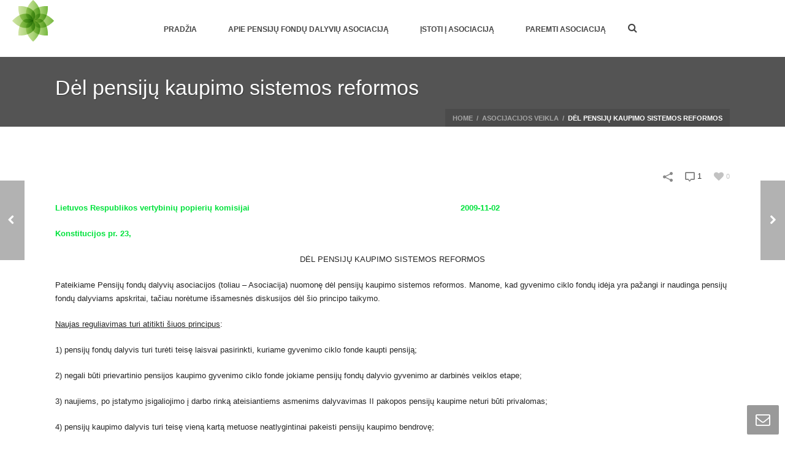

--- FILE ---
content_type: text/html; charset=UTF-8
request_url: http://privatipensija.lt/del-pensiju-kaupimo-sistemos-reformos.html
body_size: 9379
content:
<!DOCTYPE html>
<html xmlns="http://www.w3.org/1999/xhtml" lang="lt-LT">
            
<html>
    <head>
        <meta charset="UTF-8" />

      
        <meta name="Theme Version" content="3.5.4" />
        <meta name="Child Theme" content="false" />
        <meta name="viewport" content="width=device-width, initial-scale=1.0, minimum-scale=1.0, maximum-scale=1.0, user-scalable=0" />
        
        <title>
            PENSIJŲ FONDŲ DALYVIŲ ASOCIACIJA  | Dėl pensijų kaupimo sistemos reformos        </title>

                  <link rel="shortcut icon" href="http://privatipensija.lt/wp-content/failai/2014/04/logo1.png"  />
        

                                

       
        <link rel="alternate" type="application/rss+xml" title="PENSIJŲ FONDŲ DALYVIŲ ASOCIACIJA RSS Feed" href="http://privatipensija.lt/feed">
        <link rel="alternate" type="application/atom+xml" title="PENSIJŲ FONDŲ DALYVIŲ ASOCIACIJA Atom Feed" href="http://privatipensija.lt/feed/atom">
        <link rel="pingback" href="http://privatipensija.lt/xmlrpc.php">

         <!--[if lt IE 9]>
         <script src="http://privatipensija.lt/wp-content/themes/jupiter/js/html5shiv.js" type="text/javascript"></script>
         <![endif]-->
         <!--[if IE 7 ]>
               <link href="http://privatipensija.lt/wp-content/themes/jupiter/stylesheet/css/ie7.css" media="screen" rel="stylesheet" type="text/css" />
               <![endif]-->
         <!--[if IE 8 ]>
               <link href="http://privatipensija.lt/wp-content/themes/jupiter/stylesheet/css/ie8.css" media="screen" rel="stylesheet" type="text/css" />
         <![endif]-->

         
         <script type="text/javascript">
         var mk_header_parallax, mk_responsive_nav_width, mk_header_sticky, mk_header_parallax, mk_banner_parallax, mk_page_parallax, mk_footer_parallax, mk_body_parallax;
          mk_images_dir = "http://privatipensija.lt/wp-content/themes/jupiter/images",
          mk_theme_js_path = "http://privatipensija.lt/wp-content/themes/jupiter/js",
          mk_responsive_nav_width = 1140,
          mk_smooth_scroll = true,
          mk_header_sticky = true;
                    mk_header_parallax = false,
          mk_banner_parallax = false,
          mk_page_parallax = false,
          mk_footer_parallax = false,
          mk_body_parallax = false,
          mk_no_more_posts = "No More Posts";
                    function is_touch_device() {
              return ('ontouchstart' in document.documentElement);
          }
          
         </script>

    <link rel='dns-prefetch' href='//s.w.org' />
<link rel="alternate" type="application/rss+xml" title="PENSIJŲ FONDŲ DALYVIŲ ASOCIACIJA &raquo; Įrašų RSS srautas" href="http://privatipensija.lt/feed" />
<link rel="alternate" type="application/rss+xml" title="PENSIJŲ FONDŲ DALYVIŲ ASOCIACIJA &raquo; Komentarų RSS srautas" href="http://privatipensija.lt/comments/feed" />
<link rel="alternate" type="application/rss+xml" title="PENSIJŲ FONDŲ DALYVIŲ ASOCIACIJA &raquo; Įrašo „Dėl pensijų kaupimo sistemos reformos“ komentarų RSS srautas" href="http://privatipensija.lt/del-pensiju-kaupimo-sistemos-reformos.html/feed" />
		<script type="text/javascript">
			window._wpemojiSettings = {"baseUrl":"https:\/\/s.w.org\/images\/core\/emoji\/11.2.0\/72x72\/","ext":".png","svgUrl":"https:\/\/s.w.org\/images\/core\/emoji\/11.2.0\/svg\/","svgExt":".svg","source":{"concatemoji":"http:\/\/privatipensija.lt\/wp-includes\/js\/wp-emoji-release.min.js?ver=5.1"}};
			!function(a,b,c){function d(a,b){var c=String.fromCharCode;l.clearRect(0,0,k.width,k.height),l.fillText(c.apply(this,a),0,0);var d=k.toDataURL();l.clearRect(0,0,k.width,k.height),l.fillText(c.apply(this,b),0,0);var e=k.toDataURL();return d===e}function e(a){var b;if(!l||!l.fillText)return!1;switch(l.textBaseline="top",l.font="600 32px Arial",a){case"flag":return!(b=d([55356,56826,55356,56819],[55356,56826,8203,55356,56819]))&&(b=d([55356,57332,56128,56423,56128,56418,56128,56421,56128,56430,56128,56423,56128,56447],[55356,57332,8203,56128,56423,8203,56128,56418,8203,56128,56421,8203,56128,56430,8203,56128,56423,8203,56128,56447]),!b);case"emoji":return b=d([55358,56760,9792,65039],[55358,56760,8203,9792,65039]),!b}return!1}function f(a){var c=b.createElement("script");c.src=a,c.defer=c.type="text/javascript",b.getElementsByTagName("head")[0].appendChild(c)}var g,h,i,j,k=b.createElement("canvas"),l=k.getContext&&k.getContext("2d");for(j=Array("flag","emoji"),c.supports={everything:!0,everythingExceptFlag:!0},i=0;i<j.length;i++)c.supports[j[i]]=e(j[i]),c.supports.everything=c.supports.everything&&c.supports[j[i]],"flag"!==j[i]&&(c.supports.everythingExceptFlag=c.supports.everythingExceptFlag&&c.supports[j[i]]);c.supports.everythingExceptFlag=c.supports.everythingExceptFlag&&!c.supports.flag,c.DOMReady=!1,c.readyCallback=function(){c.DOMReady=!0},c.supports.everything||(h=function(){c.readyCallback()},b.addEventListener?(b.addEventListener("DOMContentLoaded",h,!1),a.addEventListener("load",h,!1)):(a.attachEvent("onload",h),b.attachEvent("onreadystatechange",function(){"complete"===b.readyState&&c.readyCallback()})),g=c.source||{},g.concatemoji?f(g.concatemoji):g.wpemoji&&g.twemoji&&(f(g.twemoji),f(g.wpemoji)))}(window,document,window._wpemojiSettings);
		</script>
		<style type="text/css">
img.wp-smiley,
img.emoji {
	display: inline !important;
	border: none !important;
	box-shadow: none !important;
	height: 1em !important;
	width: 1em !important;
	margin: 0 .07em !important;
	vertical-align: -0.1em !important;
	background: none !important;
	padding: 0 !important;
}
</style>
	<link rel='stylesheet' id='mk-style-css'  href='http://privatipensija.lt/wp-content/themes/jupiter/style.css?ver=5.1' type='text/css' media='all' />
<link rel='stylesheet' id='css-iLightbox-css'  href='http://privatipensija.lt/wp-content/themes/jupiter/stylesheet/i-lightbox/ilightbox-style.css?ver=5.1' type='text/css' media='all' />
<link rel='stylesheet' id='wp-block-library-css'  href='http://privatipensija.lt/wp-includes/css/dist/block-library/style.min.css?ver=5.1' type='text/css' media='all' />
<script type='text/javascript' src='http://privatipensija.lt/wp-includes/js/jquery/jquery.js?ver=1.12.4'></script>
<script type='text/javascript' src='http://privatipensija.lt/wp-includes/js/jquery/jquery-migrate.min.js?ver=1.4.1'></script>
<link rel='https://api.w.org/' href='http://privatipensija.lt/wp-json/' />
<link rel="EditURI" type="application/rsd+xml" title="RSD" href="http://privatipensija.lt/xmlrpc.php?rsd" />
<link rel="wlwmanifest" type="application/wlwmanifest+xml" href="http://privatipensija.lt/wp-includes/wlwmanifest.xml" /> 
<link rel='prev' title='LR Konstitucinio Teismo pranešimas žiniasklaidai' href='http://privatipensija.lt/lr-konstitucinio-teismo-pranesimas-ziniasklaidai.html' />
<link rel='next' title='Žinių radijas: Tegul pinigai dirba Jums' href='http://privatipensija.lt/ziniu-radijas-tegul-pinigai-dirba-jums.html' />
<meta name="generator" content="WordPress 5.1" />
<link rel="canonical" href="http://privatipensija.lt/del-pensiju-kaupimo-sistemos-reformos.html" />
<link rel='shortlink' href='http://privatipensija.lt/?p=66' />
<link rel="alternate" type="application/json+oembed" href="http://privatipensija.lt/wp-json/oembed/1.0/embed?url=http%3A%2F%2Fprivatipensija.lt%2Fdel-pensiju-kaupimo-sistemos-reformos.html" />
<link rel="alternate" type="text/xml+oembed" href="http://privatipensija.lt/wp-json/oembed/1.0/embed?url=http%3A%2F%2Fprivatipensija.lt%2Fdel-pensiju-kaupimo-sistemos-reformos.html&#038;format=xml" />
<script type="text/javascript">var ajaxurl = "http://privatipensija.lt/wp-admin/admin-ajax.php"</script>

<style type='text/css' media='all'>body {}body{ font-family: Arial, Helvetica, sans-serif}body{background-color:#fff; }#mk-header{background-color:#545454; }.mk-header-bg{background-color:#fff; }.mk-header-toolbar{background-color: #ffffff;}#theme-page {background-color:#fff; }#mk-footer {background-color:#1a1a1a; }#sub-footer {background-color: #202020;}#mk-boxed-layout{  -webkit-box-shadow: 0 0 0px rgba(0, 0, 0, 0);  -moz-box-shadow: 0 0 0px rgba(0, 0, 0, 0);  box-shadow: 0 0 0px rgba(0, 0, 0, 0);}.mk-uc-header{ }.mk-tabs-panes,.mk-news-tab .mk-tabs-tabs li.ui-tabs-active a,.mk-divider .divider-go-top,.ajax-container,.mk-fancy-title.pattern-style span, .mk-portfolio-view-all, .mk-woo-view-all, .mk-blog-view-all {background-color: #fff;}.mk-header-bg {  -webkit-opacity: 1;  -moz-opacity: 1;  -o-opacity: 1;  opacity: 1;}.mk-fixed .mk-header-bg {  -webkit-opacity: 0.95;  -moz-opacity: 0.95;  -o-opacity: 0.95;  opacity: 0.95;}body{font-size: 13px;color: #252525;font-weight: normal;line-height: 22px;}p {font-size: 13px;color: #252525;}a {color: #333333;}a:hover {color: #00e23c;}#theme-page strong {color: #00e23c;}#theme-page h1{font-size: 36px;color: #393836;font-weight: bold;text-transform: uppercase;}#theme-page h2{font-size: 30px;color: #393836;font-weight: bold;text-transform: uppercase;}#theme-page h3{font-size: 24px;color: #393836;font-weight: bold;text-transform: uppercase;}#theme-page h4{font-size: 18px;color: #393836;font-weight: bold;text-transform: uppercase;}#theme-page h5{font-size: 16px;color: #393836;font-weight: bold;text-transform: uppercase;}#theme-page h6{font-size: 14px;color: #393836;font-weight: normal;text-transform: uppercase;}.page-introduce-title {font-size: 34px;color: #fff;text-transform: none;font-weight: lighter;}.page-introduce-subtitle {font-size: 14px;line-height: 100%;color: #fff;font-size: 14px;text-transform: none;}::-webkit-selection{background-color: #00e23c;color:#fff;}::-moz-selection{background-color: #00e23c;color:#fff;}::selection{background-color: #00e23c;color:#fff;}#mk-sidebar, #mk-sidebar p{font-size: 12px;color: #666666;font-weight: normal;}#mk-sidebar .widgettitle {text-transform: uppercase;font-size: 14px;color: #333333;font-weight: bolder;}#mk-sidebar .widgettitle a {color: #333333;}#mk-sidebar .widget a{color: #333333;}#mk-footer, #mk-footer p{font-size: 12px;color: #808080;font-weight: normal;}#mk-footer .widgettitle{text-transform: uppercase;font-size: 14px;color: #fff;font-weight: 800;}#mk-footer .widgettitle a{color: #fff;}#mk-footer .widget a{color: #999999;}#mk-sidebar .widget a:hover, #mk-footer .widget a:hover {color: #00e23c;}.mk-grid{max-width: 1140px;}.mk-header-nav-container, .mk-classic-menu-wrapper {width: 1140px;}.theme-page-wrapper #mk-sidebar.mk-builtin {width: 27%;}.theme-page-wrapper.right-layout .theme-content, .theme-page-wrapper.left-layout .theme-content {width: 73%;}.mk-boxed-enabled #mk-boxed-layout, .mk-boxed-enabled #mk-boxed-layout .mk-header-inner.mk-fixed {max-width: 1200px;}.mk-boxed-enabled #mk-boxed-layout .mk-header-inner.mk-fixed, .mk-boxed-enabled #mk-boxed-layout .classic-style-nav .mk-header-nav-container.mk-fixed {width: 1200px !important;left:auto !important;}.modern-style-nav .mk-header-inner .main-navigation-ul > li > a, .modern-style-nav .mk-header-inner .mk-header-start-tour,.mk-header-inner #mk-header-search,.modern-style-nav .mk-header-inner,.modern-style-nav .mk-search-trigger{height: 90px;line-height:90px;}.mk-header-nav-container{text-align:center;}@media handheld, only screen and (max-width: 1140px){.header-grid.mk-grid .header-logo.left-logo{left: 15px !important;}.header-grid.mk-grid .header-logo.right-logo, .mk-header-right {right: 15px !important;}}@media handheld, only screen and (max-width: 960px){.theme-page-wrapper .theme-content{width: 100% !important;float: none !important;}.theme-page-wrapper {padding-right:20px !important;padding-left: 20px !important;}.theme-page-wrapper .theme-content {padding:30px 0 !important;}.theme-page-wrapper #mk-sidebar  {width: 100% !important;float: none !important;padding: 0 !important;}.theme-page-wrapper #mk-sidebar .sidebar-wrapper {padding:20px 0 !important;}}@media handheld, only screen and (max-width: 1140px){.mk-go-top, .mk-quick-contact-wrapper{bottom:70px !important;} }#mk-toolbar-navigation ul li a, .mk-language-nav > a, .mk-header-login .mk-login-link, .mk-subscribe-link, .mk-checkout-btn,.mk-header-tagline a,.header-toolbar-contact a,#mk-toolbar-navigation ul li a:hover, .mk-language-nav > a:hover, .mk-header-login .mk-login-link:hover, .mk-subscribe-link:hover, .mk-checkout-btn:hover,.mk-header-tagline a:hover{color:#999999;}#mk-toolbar-navigation ul li a {border-right:1px solid #999999;}.mk-header-tagline, .header-toolbar-contact, .mk-header-date{color:#999999;}#mk-header-social a i {color:#999999;}.classic-style-nav .header-logo{height: 90px !important;}.classic-style-nav .mk-header-inner {line-height:90px;padding-top:90px;}.mk-header-nav-container{background-color: ;}.mk-header-start-tour {font-size: 14px;color: #333;}.mk-header-start-tour:hover{color: #333;}.mk-classic-nav-bg {background-color:#fff; }.mk-search-trigger,.shoping-cart-link i,.mk-nav-responsive-link i,.mk-toolbar-resposnive-icon i{color: #444444;}#mk-header-searchform .text-input {background-color: !important;color: #c7c7c7;}#mk-header-searchform span i{color: #c7c7c7;}#mk-header-searchform .text-input::-webkit-input-placeholder{color: #c7c7c7;}#mk-header-searchform .text-input:-ms-input-placeholder{color: #c7c7c7;} #mk-header-searchform .text-input:-moz-placeholder{color: #c7c7c7;}.main-navigation-ul > li > a, #mk-responsive-nav .mk-nav-arrow {color: #444444;background-color: ;font-size: 12px;font-weight: bold;padding-right:25px;padding-left:25px;}.main-navigation-ul li > a:hover,.main-navigation-ul li:hover > a,.main-navigation-ul li.current-menu-item > a,.main-navigation-ul li.current-menu-ancestor > a{background-color: #fff;background-color: rgba(255,255,255,0);color: #00e23c;}.main-navigation-ul > li:hover > a,.main-navigation-ul > li.current-menu-item > a,.main-navigation-ul > li.current-menu-ancestor > a{border-top-color:#00e23c;}.main-navigation-ul li .sub {  border-top:3px solid #00e23c;}#mk-main-navigation ul li ul{background-color: #fff;}#mk-main-navigation ul li ul li a{color: #444444;}#mk-main-navigation ul li ul li a:hover{color: #00e23c !important;}.main-navigation-ul li ul li a:hover,.main-navigation-ul li ul li:hover > a,.main-navigation-ul ul li a:hover,.main-navigation-ul ul li:hover > a,.main-navigation-ul ul li.current-menu-item > a{background-color:#f5f5f5 !important;  color: #00e23c !important;}.mk-search-trigger:hover{color: #00e23c;}@media handheld, only screen and (max-width: 1140px){.mk-header-nav-container {width: auto !important;display:none;}.mk-header-right {right:70px !important;}.mk-header-inner #mk-header-search {display:none !important;}#mk-header-search{padding-bottom: 10px !important;}#mk-header-searchform span .text-input{width: 100% !important;}.classic-style-nav .header-logo .center-logo{    text-align: right !important;}.classic-style-nav .header-logo .center-logo a{    margin: 0 !important;}.header-logo{    height: 90px !important;}.mk-header-inner{padding-top:0 !important;}.header-logo{position:relative !important;right:auto !important;left:auto !important;float:left !important;margin-left:10px;text-align:left;}.shopping-cart-header{margin:0 20px 0 0 !important;}#mk-responsive-nav {background-color:#fff !important;}.mk-header-nav-container #mk-responsive-nav{visibility: hidden;}.mk-responsive .mk-header-nav-container #mk-main-navigation{visibility: visible;}#mk-responsive-nav li ul li .megamenu-title:hover, #mk-responsive-nav li ul li .megamenu-title, #mk-responsive-nav li a, #mk-responsive-nav li ul li a:hover {  color:#444444 !important;}.mk-mega-icon{display:none !important;}.mk-header-bg{zoom:1 !important;filter:alpha(opacity=100) !important;opacity:1 !important;}.mk-nav-responsive-link{display:block !important;}.mk-header-nav-container{height:100%;z-index:200;}#mk-main-navigation{position:relative;z-index:2;}.mk_megamenu_columns_2, .mk_megamenu_columns_3, .mk_megamenu_columns_4, .mk_megamenu_columns_5, .mk_megamenu_columns_6 {width:100% !important;}}.comment-reply a,.mk-tabs .mk-tabs-tabs li.ui-tabs-active a > i,.mk-toggle .mk-toggle-title.active-toggle:before,.introduce-simple-title,.rating-star .rated,.mk-accordion.fancy-style .mk-accordion-tab.current:before,.mk-testimonial-author,.modern-style .mk-testimonial-company,#wp-calendar td#today,.mk-tweet-list a,.widget_testimonials .testimonial-slider .testimonial-author,.news-full-without-image .news-categories span,.news-half-without-image .news-categories span,.news-fourth-without-image .news-categories span,.mk-read-more,.news-single-social li a,.portfolio-widget-cats,.portfolio-carousel-cats,.blog-showcase-more,.simple-style .mk-employee-item:hover .team-member-position, .mk-readmore, .about-author-name,.filter-portfolio li a:hover,.mk-portfolio-classic-item .portfolio-categories a,.register-login-links a:hover,#mk-language-navigation ul li a:hover, #mk-language-navigation ul li.current-menu-item > a,.not-found-subtitle,.mk-mini-callout a,.mk-quick-contact-wrapper h4,.search-loop-meta a,.new-tab-readmore,.mk-news-tab .mk-tabs-tabs li.ui-tabs-active a,.mk-tooltip,.mk-search-permnalink,.divider-go-top:hover,.widget-sub-navigation ul li a:hover,.mk-toggle-title.active-toggle i,.mk-accordion-tab.current i,.monocolor.pricing-table .pricing-price span,#mk-footer .widget_posts_lists ul li .post-list-meta time,.mk-footer-tweets .tweet-username,.quantity .plus:hover,.quantity .minus:hover,.mk-woo-tabs .mk-tabs-tabs li.ui-state-active a,.product .add_to_cart_button i,.blog-modern-comment:hover, .blog-modern-share:hover,.mk-tabs.simple-style .mk-tabs-tabs li.ui-tabs-active a{color: #00e23c !important;}.image-hover-overlay,.newspaper-portfolio,.single-post-tags a:hover,.similar-posts-wrapper .post-thumbnail:hover > .overlay-pattern,.portfolio-logo-section,.post-list-document .post-type-thumb:hover,#cboxTitle,#cboxPrevious,#cboxNext,#cboxClose,.comment-form-button, .mk-dropcaps.fancy-style,.mk-image-overlay,.pinterest-item-overlay,.news-full-with-image .news-categories span,.news-half-with-image .news-categories span,.news-fourth-with-image .news-categories span,.widget-portfolio-overlay,.portfolio-carousel-overlay,.blog-carousel-overlay,.mk-classic-comments span,.mk-similiar-overlay,.mk-skin-button,.mk-flex-caption .flex-desc span,.mk-icon-box .mk-icon-wrapper i:hover,.mk-quick-contact-link:hover,.quick-contact-active.mk-quick-contact-link,.mk-fancy-table th,.mk-tooltip .tooltip-text,.mk-tooltip .tooltip-text:after,.wpcf7-submit,.ui-slider-handle,.widget_price_filter .ui-slider-range,.shop-skin-btn,#review_form_wrapper input[type=submit],#mk-nav-search-wrapper form i:hover,form.ajax-search-complete i,.blog-modern-btn,.shoping-cart-link span,.showcase-blog-overlay,.gform_button[type=submit]{background-color: #00e23c !important;}.mk-testimonial-image img,.testimonial-author-image,  .mk-circle-image span{-webkit-box-shadow:0 0 0 1px #00e23c;-moz-box-shadow:0 0 0 1px #00e23c;box-shadow:0 0 0 1px #00e23c;}.mk-blockquote.line-style,.bypostauthor .comment-content,.bypostauthor .comment-content:after,.mk-tabs.simple-style .mk-tabs-tabs li.ui-tabs-active a{border-color: #00e23c !important;}.news-full-with-image .news-categories span,.news-half-with-image .news-categories span,.news-fourth-with-image .news-categories span,.mk-flex-caption .flex-desc span{box-shadow: 8px 0 0 #00e23c, -8px 0 0 #00e23c;}.monocolor.pricing-table .pricing-cols .pricing-col.featured-plan{border:1px solid #00e23c;}.mk-skin-button.three-dimension, .wpcf7-submit{box-shadow: 0px 3px 0px 0px #00b530;}.mk-skin-button.three-dimension:active, .wpcf7-submit:active{box-shadow: 0px 1px 0px 0px #00b530;}.mk-footer-copyright, #mk-footer-navigation li a{color: #fff;}.mk-woocommerce-main-image img:hover, .mk-single-thumbnails img:hover{border:1px solid #00e23c !important;}.product-loading-icon{background-color:rgba(0,226,60,0.6);}</style>

<meta property="og:image" content="http://privatipensija.lt/wp-includes/images/media/default.png"/>
<meta property="og:url" content="http://privatipensija.lt/del-pensiju-kaupimo-sistemos-reformos.html"/>
<meta property="og:title" content="Dėl pensijų kaupimo sistemos reformos"/>
    </head>

<body class="post-template-default single single-post postid-66 single-format-standard  main-nav-align-center">

<div id="mk-boxed-layout">
<header id="mk-header" data-height="90" data-sticky-height="55" class="modern-style-nav mk-background-stretch mk-video-holder">










<div class="mk-header-inner">

    <div class="mk-header-bg "></div>

    <div class="mk-toolbar-resposnive-icon"><i class="mk-icon-chevron-down"></i></div>

    



  <div data-megawidth="1140" class="mk-header-nav-container modern-style mk-mega-nav"><nav id="mk-main-navigation" class="main_menu"><ul id="menu-meniu" class="main-navigation-ul"><li id="menu-item-435" class="menu-item menu-item-type-custom menu-item-object-custom menu-item-home"><a href="http://privatipensija.lt/">Pradžia</a></li>
<li id="menu-item-432" class="menu-item menu-item-type-post_type menu-item-object-page"><a href="http://privatipensija.lt/about">APIE PENSIJŲ FONDŲ DALYVIŲ ASOCIACIJĄ</a></li>
<li id="menu-item-431" class="menu-item menu-item-type-post_type menu-item-object-page"><a href="http://privatipensija.lt/istoti-i-asociacija">ĮSTOTI Į ASOCIACIJĄ</a></li>
<li id="menu-item-429" class="menu-item menu-item-type-post_type menu-item-object-page"><a href="http://privatipensija.lt/paremti-asocijacija">PAREMTI ASOCIACIJĄ</a></li>
</ul></nav><div class="main-nav-side-search">
						<a class="mk-search-trigger mk-toggle-trigger" href="#"><i class="mk-icon-search"></i></a>
							<div id="mk-nav-search-wrapper" class="mk-box-to-trigger">
							      <form method="get" id="mk-header-navside-searchform" action="http://privatipensija.lt">
							        <input type="text" value="" name="s" id="mk-ajax-search-input" />
							        <i class="mk-moon-search-3"><input value="" type="submit" /></i>
							    </form>
					  		</div>
					</div></div>

  <div class="mk-nav-responsive-link"><i class="mk-moon-menu-3"></i></div>
  
  		<div class="header-logo left-logo">
		    <a href="http://privatipensija.lt/" title="PENSIJŲ FONDŲ DALYVIŲ ASOCIACIJA">
				
				<img class="mk-desktop-logo" alt="PENSIJŲ FONDŲ DALYVIŲ ASOCIACIJA" src="http://privatipensija.lt/wp-content/failai/2014/04/logo.png" />
				

								
			</a>
		</div>

		

  <div class="clearboth"></div>




  



  <div class="mk-header-right">
  
  
  </div>
  
</div>

  <div class="clearboth"></div>





<div class="mk-header-padding-wrapper"></div>

<div class="clearboth"></div>

<div class="mk-zindex-fix">    

<section id="mk-page-introduce" class="intro-left"><div class="mk-grid"><h1 class="page-introduce-title mk-drop-shadow">Dėl pensijų kaupimo sistemos reformos</h1><div id="mk-breadcrumbs"><div class="mk-breadcrumbs-inner dark-skin"><a href="http://privatipensija.lt/" class="home">Home</a> <span class='separator'>/</span> <a href="http://privatipensija.lt/kategorija/asocijacijos-veikla" title="Asocijacijos veikla">Asocijacijos veikla</a> <span class='separator'>/</span> Dėl pensijų kaupimo sistemos reformos</div></div><div class="clearboth"></div></div></section></div>

<div class="clearboth"></div>

<form class="responsive-searchform" method="get" style="display:none;" action="http://privatipensija.lt">
			        <input type="text" class="text-input" value="" name="s" id="s" placeholder="Search.." />
			        <i class="mk-icon-search"><input value="" type="submit" /></i>
			 </form>

</header>



<nav class="mk-blog-pagination mk-loop-next-prev">
<a href="http://privatipensija.lt/ziniu-radijas-tegul-pinigai-dirba-jums.html" title="Žinių radijas: Tegul pinigai dirba Jums" class="mk-next-post"><i class="mk-icon-chevron-right"></i></a><a href="http://privatipensija.lt/lr-konstitucinio-teismo-pranesimas-ziniasklaidai.html" title="LR Konstitucinio Teismo pranešimas žiniasklaidai" class="mk-prev-post"><i class="mk-icon-chevron-left"></i></a>




</nav>

<div id="theme-page">

			

	<div class="theme-page-wrapper mk-blog-single full-layout vc_row-fluid mk-grid row-fluid">
		<div class="theme-content">
		<article id="66" class="post-66 post type-post status-publish format-standard hentry category-asocijacijos-veikla">

			


			<div class="single-social-section">
				<div class="mk-love-holder"><a href="#" class="mk-love-this " id="mk-love-66"><i class="mk-icon-heart"></i> <span class="mk-love-count">0</span></a></div>	
				<a href="http://privatipensija.lt/del-pensiju-kaupimo-sistemos-reformos.html#comments" class="blog-modern-comment"><i class="mk-moon-bubble-9"></i><span> 1</span></a>

				
								<div class="blog-share-container">
					<div class="blog-single-share mk-toggle-trigger"><i class="mk-moon-share-2"></i></div>
					<ul class="single-share-box mk-box-to-trigger">
						<li><a class="facebook-share" data-title="Dėl pensijų kaupimo sistemos reformos" data-url="http://privatipensija.lt/del-pensiju-kaupimo-sistemos-reformos.html" href="#"><i class="mk-jupiter-icon-simple-facebook"></i></a></li>
						<li><a class="twitter-share" data-title="Dėl pensijų kaupimo sistemos reformos" data-url="http://privatipensija.lt/del-pensiju-kaupimo-sistemos-reformos.html" href="#"><i class="mk-jupiter-icon-simple-twitter"></i></a></li>
						<li><a class="googleplus-share" data-title="Dėl pensijų kaupimo sistemos reformos" data-url="http://privatipensija.lt/del-pensiju-kaupimo-sistemos-reformos.html" href="#"><i class="mk-jupiter-icon-simple-googleplus"></i></a></li>
						<li><a class="pinterest-share" data-image="http://privatipensija.lt/wp-includes/images/media/default.png" data-title="Dėl pensijų kaupimo sistemos reformos" data-url="http://privatipensija.lt/del-pensiju-kaupimo-sistemos-reformos.html" href="#"><i class="mk-jupiter-icon-simple-pinterest"></i></a></li>
						<li><a class="linkedin-share" data-desc="Lietuvos Respublikos vertybinių popierių komisijai                                                                                      2009-11-02 Konstitucijos pr. 23, DĖL PENSIJŲ KAUPIMO SISTEMOS REFORMOS Pateikiame Pensijų fondų dalyvių asociacijos (toliau – Asociacija) nuomonę dėl pensijų kaupimo sistemos reformos. Manome, kad gyvenimo ciklo fondų idėja yra pažangi ir naudinga pensijų fondų dalyviams apskritai, tačiau norėtume išsamesnės diskusijos dėl šio principo taikymo. Naujas reguliavimas turi atitikti šiuos [&hellip;]" data-title="Dėl pensijų kaupimo sistemos reformos" data-url="http://privatipensija.lt/del-pensiju-kaupimo-sistemos-reformos.html" href="#"><i class="mk-jupiter-icon-simple-linkedin"></i></a></li>
					</ul>
				</div>
							<div class="clearboth"></div>
			</div>


			<div class="clearboth"></div>
					
 							

							<div class="clearboth"></div>
							<div class="mk-single-content">
								<p><strong>Lietuvos Respublikos vertybinių popierių komisijai                                                                                      2009-11-02</strong></p>
<p><strong>Konstitucijos pr. 23,</strong></p>
<p><strong> </strong></p>
<p align="center">DĖL PENSIJŲ KAUPIMO SISTEMOS REFORMOS</p>
<p>Pateikiame Pensijų fondų dalyvių asociacijos (toliau – Asociacija) nuomonę dėl pensijų kaupimo sistemos reformos. Manome, kad gyvenimo ciklo fondų idėja yra pažangi ir naudinga pensijų fondų dalyviams apskritai, tačiau norėtume išsamesnės diskusijos dėl šio principo taikymo.</p>
<p><span style="text-decoration: underline;">Naujas reguliavimas turi atitikti šiuos principus</span>:</p>
<p><span id="more-66"></span></p>
<p>1) pensijų fondų dalyvis turi turėti teisę laisvai pasirinkti, kuriame gyvenimo ciklo fonde kaupti pensiją;</p>
<p>2) negali būti prievartinio pensijos kaupimo gyvenimo ciklo fonde jokiame pensijų fondų dalyvio gyvenimo ar darbinės veiklos etape;</p>
<p>3) naujiems, po įstatymo įsigaliojimo į darbo rinką ateisiantiems asmenims dalyvavimas II pakopos pensijų kaupime neturi būti privalomas;</p>
<p>4) pensijų kaupimo dalyvis turi teisę vieną kartą metuose neatlygintinai pakeisti pensijų kaupimo bendrovę;</p>
<p>5) turi likti vienas visiems aiškiai suprantamas mokestis, kurį pensijų fondų dalyviai moka pensijų kaupimo bendrovei; šio mokesčio įstatymų leidėjas neturėtų reguliuoti, tai turėtų būti palikta rinkai; priežiūros institucijos turėtų užtikrinti, kad rinka veiktų tinkamai, nebūtų draudžiamų susitarimų ir pan.</p>
<p>6) platinimo ir valdymo mokesčiai negali būti didinami; būtina įstatyme įtvirtinti mokesčių mažėjimo tvarką tais atvejais, kai per metus fondo vieneto vertės augimas yra mažesnis nei bankų terminuotų indėlių vidutinė metinė palūkanų norma;</p>
<p>7) turi būti panaikintas 3 metų apribojimas keisti pensijų kaupimo bendrovę.</p>
<p>8 ) įstatymų leidėjas turi suteikti teisę pensijų fondų dalyviams kaupti pensijas ne tik Lietuvos pensijų kaupimo bendrovėse, bet ir kituose ES narėse veikiančiose pensijų kaupimo bendrovėse; tokiu būdu būtų padidinta konkurencija, kuri leistų pensijų fondų dalyviams pasirinkti geriausiai, efektyviausiai ir pigiausiai dirbančias bendroves.</p>
<p><span style="text-decoration: underline;">Asociacija taip pat atkreipia dėmesį į tai, kad įstatymų leidėjas privalo teisės aktuose įtvirtinti pensijų fondų dalyvių atstovavimo institutą</span>. Šiuo metu pensijų kaupimo bendrovė veikia kaip verslininkas, valdantis fondų turtą ir gaunantis pajamas, ir kaip pensijų fondų dalyvių atstovas. Tokiu būdu vienas subjektas veikia priešingus interesus turinčių asmenų naudai. Tai iš esmės negali užtikrinti pensijų kaupimo bendrovių fiduciarinių pareigų tinkamą laikymąsi pensijų fondų dalyvių atžvilgiu. Tą patvirtina nesenas faktas, kad pensijų kaupimo bendrovės nesiėmė jokių teisinių priemonių, jog būtų apginti pensijų fondų dalyvių interesai tuomet, kaip buvo sumažintas įmokų dydis į pensijų fondus. Pensijų fondų dalyvių atstovavimo institutas padėtų užtikrinti stipresnes derybines pozicijas pensijų fondų dalyviams (<em>in corpore</em>) pasirenkant pensijų kaupimo bendrovę, ją keičiant, nustatant mokesčius, taikomus pensijų fondų dalyviams ir kt.</p>
<p>PIRMININKAS                                                                MINDAUGAS GEDEIKIS</p>
							</div>
							
							<div class="single-post-tags">
															</div>
							<div class="single-back-top">
								<a href="#"><i class="mk-icon-chevron-up"></i>Back to Top</a>	
							</div>




										


											
						
			</article>
			<div class="clearboth"></div>
			</div>
										<div class="clearboth"></div>	
		</div>

</div>
<section id="mk-footer" class=" mk-footer-disable">
<div id="sub-footer">
	<div class="mk-grid">
				
    	<span class="mk-footer-copyright">Pensijų Fondų Dalyvių Asociacija </span>
    	<nav id="mk-footer-navigation" class="footer_menu"><ul id="menu-meniu-1" class="menu"><li id="menu-item-435" class="menu-item menu-item-type-custom menu-item-object-custom menu-item-home menu-item-435"><a href="http://privatipensija.lt/">Pradžia</a></li>
<li id="menu-item-432" class="menu-item menu-item-type-post_type menu-item-object-page menu-item-432"><a href="http://privatipensija.lt/about">APIE PENSIJŲ FONDŲ DALYVIŲ ASOCIACIJĄ</a></li>
<li id="menu-item-431" class="menu-item menu-item-type-post_type menu-item-object-page menu-item-431"><a href="http://privatipensija.lt/istoti-i-asociacija">ĮSTOTI Į ASOCIACIJĄ</a></li>
<li id="menu-item-429" class="menu-item menu-item-type-post_type menu-item-object-page menu-item-429"><a href="http://privatipensija.lt/paremti-asocijacija">PAREMTI ASOCIACIJĄ</a></li>
</ul></nav>	</div>
	<div class="clearboth"></div>

</div>

</section>






</div>
<a href="#" class="mk-go-top"><i class="mk-icon-chevron-up"></i></a>
	<div class="mk-quick-contact-wrapper">
		<a href="#" class="mk-quick-contact-link"><i class="mk-icon-envelope"></i></a>
		<div id="mk-quick-contact">
			<div class="mk-quick-contact-title">Susisiekti</div>
			<p>Turite klausimų ? Parašykite mums.</p>
			<form class="mk-contact-form" action="http://privatipensija.lt/wp-content/themes/jupiter/sendmail.php" method="post" novalidate="novalidate">
				<input type="text" placeholder="Your Name" required="required" id="contact_name" name="contact_name" class="text-input" value="" tabindex="655" />
				<input type="email" required="required" placeholder="Your Email" id="contact_email" name="contact_email" class="text-input" value="" tabindex="656"  />
				<textarea placeholder="Type your message..." required="required" id="contact_content" name="contact_content" class="textarea" tabindex="657"></textarea>
	       		<div class="btn-cont"><button type="submit" class="mk-contact-button shop-flat-btn shop-skin-btn" tabindex="658">Send</button></div>
	       		<i class="mk-contact-loading mk-moon-loop-4 mk-icon-spin"></i>
	       		<i class="mk-contact-success mk-icon-ok-sign"></i>
				<input type="hidden" value="jonas.dir@gmail.com" name="contact_to"/>
			</form>
			<div class="bottom-arrow"></div>
		</div>
	</div>
	<script type='text/javascript' src='http://privatipensija.lt/wp-content/themes/jupiter/js/ilightbox.packed.js?ver=5.1'></script>
<script type='text/javascript' src='http://privatipensija.lt/wp-content/themes/jupiter/js/nicescroll.js?ver=5.1'></script>
<script type='text/javascript' src='http://privatipensija.lt/wp-content/themes/jupiter/js/plugins.js?ver=5.1'></script>
<script type='text/javascript' src='http://privatipensija.lt/wp-content/themes/jupiter/js/theme-scripts.js?ver=5.1'></script>
<script type='text/javascript' src='http://privatipensija.lt/wp-includes/js/comment-reply.min.js?ver=5.1'></script>
<script type='text/javascript' src='http://privatipensija.lt/wp-includes/js/wp-embed.min.js?ver=5.1'></script>
<script type='text/javascript' src='http://privatipensija.lt/wp-includes/js/jquery/ui/core.min.js?ver=1.11.4'></script>
<script type='text/javascript' src='http://privatipensija.lt/wp-includes/js/jquery/ui/widget.min.js?ver=1.11.4'></script>
<script type='text/javascript' src='http://privatipensija.lt/wp-includes/js/jquery/ui/position.min.js?ver=1.11.4'></script>
<script type='text/javascript' src='http://privatipensija.lt/wp-includes/js/jquery/ui/menu.min.js?ver=1.11.4'></script>
<script type='text/javascript' src='http://privatipensija.lt/wp-includes/js/wp-a11y.min.js?ver=5.1'></script>
<script type='text/javascript'>
/* <![CDATA[ */
var uiAutocompleteL10n = {"noResults":"Nepavyko rasti.","oneResult":"Rastas 1 rezultatas. Naudokite auk\u0161tyn ir \u017eemyn rodykles navigacijai.","manyResults":"Rasta %d rezultat\u0173. Naudokite auk\u0161tyn ir \u017eemyn rodykles navigacijai.","itemSelected":"Pasirinkta."};
/* ]]> */
</script>
<script type='text/javascript' src='http://privatipensija.lt/wp-includes/js/jquery/ui/autocomplete.min.js?ver=1.11.4'></script>
<script type='text/javascript' src='http://privatipensija.lt/wp-content/themes/jupiter/js/jquerytransit.js?ver=0.9.9'></script>
</body>
</html>






--- FILE ---
content_type: text/css
request_url: http://privatipensija.lt/wp-content/themes/jupiter/stylesheet/css/jupiter-icons.css
body_size: 1427
content:
@font-face{font-family:jupiterIcons;src:url(../jupiter-icons/jupiter-icons.eot);src:url(../jupiter-icons/jupiter-icons.eot?#iefix) format('embedded-opentype'),url(../jupiter-icons/jupiter-icons.ttf) format('truetype'),url(../jupiter-icons/jupiter-icons.woff) format('woff'),url(../jupiter-icons/jupiter-icons.svg#jupiter-icons) format('svg');font-weight:400;font-style:normal}[class^=mk-jupiter-icon-]:before,[class*=" mk-jupiter-icon-"]:before{font-family:jupiterIcons;speak:none;font-style:normal;font-weight:400;font-variant:normal;text-transform:none;line-height:1;-webkit-font-smoothing:antialiased;-moz-osx-font-smoothing:grayscale}.mk-jupiter-icon-search:before{content:"\e602"}.mk-jupiter-icon-portfolio:before{content:"\e603"}.mk-jupiter-icon-plus:before{content:"\e604"}.mk-jupiter-icon-video:before{content:"\e605"}.mk-jupiter-icon-image:before{content:"\e606"}.mk-jupiter-icon-doc:before{content:"\e607"}.mk-jupiter-icon-arrow-down:before{content:"\e66f"}.mk-jupiter-icon-twitter_alt:before{content:"\e608"}.mk-jupiter-icon-rss:before{content:"\e609"}.mk-jupiter-icon-youtube:before{content:"\e60a"}.mk-jupiter-icon-yelp:before{content:"\e60b"}.mk-jupiter-icon-yahoo:before{content:"\e60c"}.mk-jupiter-icon-wordpress:before{content:"\e60d"}.mk-jupiter-icon-vimeo:before{content:"\e60e"}.mk-jupiter-icon-twitter:before{content:"\e60f"}.mk-jupiter-icon-tumblr:before{content:"\e610"}.mk-jupiter-icon-stumbleupon:before{content:"\e611"}.mk-jupiter-icon-skype:before{content:"\e612"}.mk-jupiter-icon-pinterest:before{content:"\e613"}.mk-jupiter-icon-path:before{content:"\e614"}.mk-jupiter-icon-myspace:before{content:"\e601"}.mk-jupiter-icon-linkedin:before{content:"\e615"}.mk-jupiter-icon-lastfm:before{content:"\e616"}.mk-jupiter-icon-googleplus:before{content:"\e617"}.mk-jupiter-icon-google:before{content:"\e618"}.mk-jupiter-icon-github:before{content:"\e619"}.mk-jupiter-icon-flickr:before{content:"\e61a"}.mk-jupiter-icon-facebook:before{content:"\e61b"}.mk-jupiter-icon-envato:before{content:"\e61c"}.mk-jupiter-icon-dropbox:before{content:"\e61d"}.mk-jupiter-icon-dribbble:before{content:"\e61e"}.mk-jupiter-icon-digg:before{content:"\e61f"}.mk-jupiter-icon-deviantart:before{content:"\e620"}.mk-jupiter-icon-delicious:before{content:"\e621"}.mk-jupiter-icon-blogger:before{content:"\e622"}.mk-jupiter-icon-behance:before{content:"\e623"}.mk-jupiter-icon-bebo:before{content:"\e624"}.mk-jupiter-icon-apple:before{content:"\e625"}.mk-jupiter-icon-amazon:before{content:"\e626"}.mk-jupiter-icon-aim:before{content:"\e627"}.mk-jupiter-icon-px:before{content:"\e628"}.mk-jupiter-icon-reddit:before{content:"\e629"}.mk-jupiter-icon-simple-wordpress:before{content:"\e62a"}.mk-jupiter-icon-simple-rss:before{content:"\e62b"}.mk-jupiter-icon-simple-youtube:before{content:"\e600"}.mk-jupiter-icon-simple-yelp:before{content:"\e62c"}.mk-jupiter-icon-simple-yahoo:before{content:"\e62d"}.mk-jupiter-icon-simple-vimeo:before{content:"\e62e"}.mk-jupiter-icon-simple-twitter:before{content:"\e62f"}.mk-jupiter-icon-twitter_alt:before{content:"\e630"}.mk-jupiter-icon-simple-tumblr:before{content:"\e631"}.mk-jupiter-icon-simple-stumbleupon:before{content:"\e632"}.mk-jupiter-icon-simple-skype:before{content:"\e633"}.mk-jupiter-icon-simple-pinterest:before{content:"\e634"}.mk-jupiter-icon-simple-path:before{content:"\e635"}.mk-jupiter-icon-simple-myspace:before{content:"\e636"}.mk-jupiter-icon-simple-linkedin:before{content:"\e637"}.mk-jupiter-icon-simple-lastfm:before{content:"\e638"}.mk-jupiter-icon-simple-googleplus:before{content:"\e639"}.mk-jupiter-icon-simple-google:before{content:"\e63a"}.mk-jupiter-icon-simple-github:before{content:"\e63b"}.mk-jupiter-icon-simple-flickr:before{content:"\e63c"}.mk-jupiter-icon-simple-facebook:before{content:"\e63d"}.mk-jupiter-icon-simple-envato:before{content:"\e63e"}.mk-jupiter-icon-simple-dropbox:before{content:"\e63f"}.mk-jupiter-icon-simple-dribbble:before{content:"\e640"}.mk-jupiter-icon-simple-digg:before{content:"\e641"}.mk-jupiter-icon-simple-deviantart:before{content:"\e642"}.mk-jupiter-icon-simple-delicious:before{content:"\e643"}.mk-jupiter-icon-simple-blogger:before{content:"\e644"}.mk-jupiter-icon-simple-behance:before{content:"\e645"}.mk-jupiter-icon-simple-bebo:before{content:"\e646"}.mk-jupiter-icon-simple-apple:before{content:"\e647"}.mk-jupiter-icon-simple-amazon:before{content:"\e648"}.mk-jupiter-icon-simple-aim:before{content:"\e649"}.mk-jupiter-icon-simple-px:before{content:"\e64a"}.mk-jupiter-icon-simple-reddit:before{content:"\e64b"}.mk-jupiter-icon-square-youtube:before{content:"\e64c"}.mk-jupiter-icon-square-yelp:before{content:"\e64d"}.mk-jupiter-icon-square-yahoo:before{content:"\e64e"}.mk-jupiter-icon-square-wordpress:before{content:"\e64f"}.mk-jupiter-icon-square-vimeo:before{content:"\e650"}.mk-jupiter-icon-square-twitter:before{content:"\e651"}.mk-jupiter-icon-simple-twitter_alt:before{content:"\e652"}.mk-jupiter-icon-square-tumblr:before{content:"\e653"}.mk-jupiter-icon-square-stumbleupon:before{content:"\e654"}.mk-jupiter-icon-square-skype:before{content:"\e655"}.mk-jupiter-icon-square-rss:before{content:"\e656"}.mk-jupiter-icon-square-pinterest:before{content:"\e657"}.mk-jupiter-icon-square-path:before{content:"\e658"}.mk-jupiter-icon-square-myspace:before{content:"\e659"}.mk-jupiter-icon-square-linkedin:before{content:"\e65a"}.mk-jupiter-icon-square-lastfm:before{content:"\e65b"}.mk-jupiter-icon-square-googleplus:before{content:"\e65c"}.mk-jupiter-icon-square-google:before{content:"\e65d"}.mk-jupiter-icon-square-github:before{content:"\e65e"}.mk-jupiter-icon-square-flickr:before{content:"\e65f"}.mk-jupiter-icon-square-facebook:before{content:"\e660"}.mk-jupiter-icon-square-envato:before{content:"\e661"}.mk-jupiter-icon-square-dropbox:before{content:"\e662"}.mk-jupiter-icon-square-dribbble:before{content:"\e663"}.mk-jupiter-icon-square-digg:before{content:"\e664"}.mk-jupiter-icon-square-deviantart:before{content:"\e665"}.mk-jupiter-icon-square-delicious:before{content:"\e666"}.mk-jupiter-icon-square-blogger:before{content:"\e667"}.mk-jupiter-icon-square-behance:before{content:"\e668"}.mk-jupiter-icon-square-bebo:before{content:"\e669"}.mk-jupiter-icon-square-apple:before{content:"\e66a"}.mk-jupiter-icon-square-amazon:before{content:"\e66b"}.mk-jupiter-icon-square-aim:before{content:"\e66c"}.mk-jupiter-icon-square-px:before{content:"\e66d"}.mk-jupiter-icon-square-reddit:before{content:"\e66e"}.px-hover:hover i{color:#444!important}.aim-hover:hover i{color:#F2D523!important}.amazon-hover:hover i{color:#F90!important}.apple-hover:hover i{color:#B9BFC1!important}.bebo-hover:hover i{color:#EE1010!important}.behance-hover:hover i{color:#1769FF!important}.blogger-hover:hover i{color:#F57D00!important}.delicious-hover:hover i{color:#3274D1!important}.deviantart-hover:hover i{color:#4B5D50!important}.digg-hover:hover i{color:#14589E!important}.dribbble-hover:hover i{color:#EA4C89!important}.dropbox-hover:hover i{color:#2281CF!important}.envato-hover:hover i{color:#528036!important}.facebook-hover:hover i{color:#3B5998!important}.flickr-hover:hover i{color:#0063DB!important}.github-hover:hover i{color:#4183C4!important}.google-hover:hover i{color:#4183C4!important}.googleplus-hover:hover i{color:#D14836!important}.lastfm-hover:hover i{color:#D51007!important}.linkedin-hover:hover i{color:#007FB1!important}.myspace-hover:hover i{color:#008DDE!important}.path-hover:hover i{color:#E41F11!important}.pinterest-hover:hover i{color:#CB2027!important}.reddit-hover:hover i{color:#FF4500!important}.rss-hover:hover i{color:#FF8300!important}.skype-hover:hover i{color:#00AFF0!important}.stumbleupon-hover:hover i{color:#EB4924!important}.tumblr-hover:hover i{color:#2C4762!important}.twitter_alt-hover:hover i{color:#00ACED!important}.twitter-hover:hover i{color:#00ACED!important}.vimeo-hover:hover i{color:#4BF!important}.wordpress-hover:hover i{color:#21759B!important}.yahoo-hover:hover i{color:#731A8B!important}.yelp-hover:hover i{color:#C93C27!important}.youtube-hover:hover i{color:#CD332D!important}.xing-hover:hover i{color:#006464!important}

--- FILE ---
content_type: application/javascript
request_url: http://privatipensija.lt/wp-content/themes/jupiter/js/theme-scripts.js?ver=5.1
body_size: 21555
content:
function is_touch_device() {
    return ('ontouchstart' in document.documentElement);
}
jQuery.exists = function (selector) {
    return (jQuery(selector).length > 0);
};

(function ($) {

    "use strict";




    /* Blog, Portfolio Audio */
    /* -------------------------------------------------------------------- */

    function loop_audio_init() {
        if ($.exists('.jp-jplayer')) {
            $('.jp-jplayer.mk-blog-audio').each(function () {
                var css_selector_ancestor = "#" + $(this).siblings('.jp-audio').attr('id');
                var ogg_file, mp3_file, mk_theme_js_path;
                ogg_file = $(this).attr('data-ogg');
                mp3_file = $(this).attr('data-mp3');
                $(this).jPlayer({
                    ready: function () {
                        $(this).jPlayer("setMedia", {
                            mp3: mp3_file,
                            ogg: ogg_file,
                        });
                    },
                    play: function () { // To avoid both jPlayers playing together.
                        $(this).jPlayer("pauseOthers");
                    },
                    swfPath: mk_theme_js_path,
                    supplied: "mp3, ogg",
                    cssSelectorAncestor: css_selector_ancestor,
                    wmode: "window"
                });
            });
        }
    }

    /* jQuery prettyPhoto lightbox */
    /* -------------------------------------------------------------------- */

    function mk_lightbox_init() {
        $('.mk-lightbox').iLightBox({
            social: {
              facebook: false,
              twitter: false,
              googleplus: false,
            }
        });
    }



    /* Flexslider init */
    /* -------------------------------------------------------------------- */

    function mk_flexslider_init() {


        $('.mk-flexslider.mk-script-call').each(function() {

            if($(this).parents('.mk-tabs').length || $(this).parents('.mk-accordion').length) {
                $(this).removeData("flexslider");    
            }
            

            var $this = $(this),
            $selector = $this.attr('data-selector'),
            $animation = $this.attr('data-animation'),
            $easing = $this.attr('data-easing'),
            $direction = $this.attr('data-direction'),
            $smoothHeight = $this.attr('data-smoothHeight') == "true" ? true : false,
            $slideshowSpeed = $this.attr('data-slideshowSpeed'),
            $animationSpeed = $this.attr('data-animationSpeed'),
            $controlNav = $this.attr('data-controlNav') == "true" ? true : false,
            $directionNav = $this.attr('data-directionNav') == "true" ? true : false,
            $pauseOnHover = $this.attr('data-pauseOnHover') == "true" ? true : false,
            $isCarousel = $this.attr('data-isCarousel') == "true" ? true : false;

            if($selector != undefined) {
               var $selector_class = $selector;
            } else {
                var $selector_class = ".mk-flex-slides > li";
            }

            if($isCarousel == true) {
                var $itemWidth = parseInt($this.attr('data-itemWidth')),
                $itemMargin = parseInt($this.attr('data-itemMargin')),
                $minItems = parseInt($this.attr('data-minItems')),
                $maxItems = parseInt($this.attr('data-maxItems')),
                $move = parseInt($this.attr('data-move'));
            } else {
                var $itemWidth = $itemMargin = $minItems = $maxItems = $move = 0;
            }

            $this.flexslider({
                selector: $selector_class,
                animation: $animation,
                easing: $easing,
                direction: $direction,
                smoothHeight: $smoothHeight,
                slideshow: true,
                slideshowSpeed: $slideshowSpeed,
                animationSpeed: $animationSpeed,
                controlNav: $controlNav,
                directionNav: $directionNav,
                pauseOnHover: $pauseOnHover,
                prevText: "",
                nextText: "",
                 
                itemWidth: $itemWidth,
                itemMargin: $itemMargin,
                minItems: $minItems,
                maxItems: $maxItems,
                move: $move,
            });

        });

    }












    /* Background Parallax Effects */
        /* -------------------------------------------------------------------- */

        function mk_backgrounds_parallax() {
            if(mk_header_parallax == true) { $('.mk-header-bg').addClass('mk-parallax-enabled');}
            if(mk_body_parallax == true) { $('body').addClass('mk-parallax-enabled');}
            if(mk_banner_parallax == true) { $('#mk-header').addClass('mk-parallax-enabled');}
            if(mk_page_parallax == true) { $('#theme-page').addClass('mk-parallax-enabled');}
            if(mk_footer_parallax == true) { $('#mk-footer').addClass('mk-parallax-enabled');}

            $('.mk-parallax-enabled').each(function() {
                if(!is_touch_device()) {
                   $(this).parallax("49%", -0.2);
                }

            });
        }


    $(document).ready(function () {

        mk_lightbox_init();
        mk_backgrounds_parallax();
        mk_flexslider_init();



        /* Animated Contents */
        /* -------------------------------------------------------------------- */
        if (!is_touch_device()) {
            $('body').addClass('mk-transform');
        }

        function mk_animated_contents() {
            if ($.exists('.mk-animate-element')) {
                $(".mk-animate-element:in-viewport").each(function (i) {
                    var $this = $(this);
                    if (!$this.hasClass('mk-in-viewport')) {
                        setTimeout(function () {
                            $this.addClass('mk-in-viewport');
                        }, 200 * i);
                    }
                });
            }
        }
        mk_animated_contents();
        $(window).scroll(function () {
            mk_animated_contents();
        });


        /* Box Blur effect */
        /* -------------------------------------------------------------------- */


        $(window).load(function () {
            if ($.exists('.icon-box-boxed.blured-box, .mk-employee-item.employee-item-blur') && !is_touch_device()) {

                    $('.icon-box-boxed.blured-box, .mk-employee-item.employee-item-blur').blurjs({
                        source: '.mk-blur-parent',
                        radius: 18,
                        overlay: "rgba(255,255,255,0.6)",
                    });
                
            }

        });


        /* Tabs */
        /* -------------------------------------------------------------------- */


        if ($.exists('.mk-tabs, .mk-news-tab, .mk-woo-tabs')) {
            $(".mk-tabs, .mk-news-tab, .mk-woo-tabs").tabs();
             $('.mk-tabs.vertical-style').each(function(){
                $(this).find('.mk-tabs-pane').css('minHeight', $(this).find('.mk-tabs-tabs').height() - 1);
            });

             $('.mk-tabs .mk-tabs-tabs li a').on('click', function() {
                           mk_flexslider_init();
                           loops_iosotop_init();
                            isotop_load_fix();
             });

             

        }




        /* Ajax Search */
        /* -------------------------------------------------------------------- */
        function mk_ajax_search() {
            $("#mk-ajax-search-input").autocomplete({ 
                delay: 50,
                minLength: 2,  
                appendTo: $("#mk-nav-search-wrapper"), 
                search: function( event, ui ) {
                    $(this).parent('form').addClass('ajax-searching'); 
                },
                source: function(req, response){  
                    $.getJSON(ajaxurl+'?callback=?&action=mk_ajax_search', req, response);  
                },  
                select: function(event, ui) {  
                    window.location.href=ui.item.link;  
                },
                response: function( event, ui ) {
                    $(this).parent('form').removeClass('ajax-searching').addClass('ajax-search-complete');
                }
                
            }).data( "ui-autocomplete" )._renderItem = function( ul, item ) {

                
                return $( "<li>" ).append( "<a>" + item.image + "<span class='search-title'>" + item.label + "</span><span class='search-date'>"+item.date+"</span></a>" )
                .appendTo( ul );

            }; 
        }
        if($.exists('.main-nav-side-search')) {
            mk_ajax_search();    
        }
        




         /* Hover Events */
        /* -------------------------------------------------------------------- */
        function mk_hover_events() {

            $('.shopping-cart-header').stop(true, true).hover(

                function(){

                $('.mk-shopping-cart-box').fadeIn(200);

            }, function(){

                $('.mk-shopping-cart-box').fadeOut(200);

            });


        }    

        mk_hover_events();







        /* Ajax portfolio */
        /* -------------------------------------------------------------------- */
        if($.exists('.portfolio-ajax-enabled')) {
            $('.portfolio-grid.portfolio-ajax-enabled').ajaxPortfolio();
        }






        /* Love This */
        /* -------------------------------------------------------------------- */
        function mk_love_post() {

            $('body').on('click','.mk-love-this', function() {
                var $this = $(this),
                $id = $this.attr('id');
                    
                if($this.hasClass('item-loved')) return false;    

                if($this.hasClass('item-inactive')) return false;

                var $sentdata = {
                    action: 'mk_love_post', 
                    post_id: $id 
                }
                
                $.post(ajaxurl, $sentdata, function(data){
                    $this.find('span').html(data);
                    $this.addClass('item-loved');
                });
                
                $this.addClass('item-inactive');
                return false;
        });


        }

        mk_love_post();






            /* Woocommerce Scripts */
    /* -------------------------------------------------------------------- */
    function product_loop_add_cart(){
        var $body = $('body');

        $body.on('click', '.add_to_cart_button', function()
        {
            var product = $(this).parents('.product:eq(0)').addClass('adding-to-cart').removeClass('added-to-cart');
        })
        
        $body.bind('added_to_cart', function()
        {
            $('.adding-to-cart').removeClass('adding-to-cart').addClass('added-to-cart');
        });
    }
    product_loop_add_cart();

    function shop_isotop_init() {
        if($.exists('.mk-products')) {
            $('.mk-products').each(function() {

            if(!$(this).parents('.mk-woocommerce-carousel').length) {
                        var $container = $(this),
                        $container_item = '.mk-products .product';

                        $container.isotope({
                            itemSelector: $container_item,
                            masonry: {
                            columnWidth: 1
                            } 

                        });

                        $(window)
                        .on("debouncedresize", function (event) {
                        $woo_container.isotope('reLayout');
                    });

                $('.mk-products > .product')
                            .each(function (i) {
                            $(this).delay(i*200).animate({
                                'opacity': 1
                            }, 'fast');

                        })
                            .promise()
                            .done(function () {
                            setTimeout(function () {
                                $container.isotope('reLayout');
                            }, 1000);
                        });        
            }
            });
        }
    }
    $(window).load(function() {
        shop_isotop_init();
    });
    



        /* Social Share */
        /* -------------------------------------------------------------------- */

            function mk_social_share() {
                /*
                var completed = 0;

                $.getJSON('http://api.pinterest.com/v1/urls/count.json?url='+window.location+'&callback=?', function(data) {
                    if((data.count != 0) && (data.count != undefined) && (data.count != null)) { 
                        $('.pinterest-share span').html( data.count );
                    }
                    else {
                        $('.pinterest-share span').html( 0 );
                    }
                    completed++;
                });


                $.getJSON("http://graph.facebook.com/?id="+ window.location +'&callback=?', function(data) {
                    if((data.shares != 0) && (data.shares != undefined) && (data.shares != null)) { 
                        $('.facebook-share span').html( data.shares ); 
                    }
                    else {
                        $('.facebook-share span').html( 0 );   
                    }
                    completed++;
                });

                $.getJSON('http://urls.api.twitter.com/1/urls/count.json?url='+window.location+'&callback=?', function(data) {
                    if((data.count != 0) && (data.count != undefined) && (data.count != null)) { 
                        $('.twitter-share span').html( data.count );
                    }
                    else {
                        $('.twitter-share span').html( 0 );
                    }
                    completed++;
                });
                */


                $('.twitter-share').on('click', function(){
                    var $url = $(this).attr('data-url'),
                    $title = $(this).attr('data-title');

                    window.open( 'http://twitter.com/intent/tweet?text='+$title+' '+$url, "twitterWindow", "height=380,width=660,resizable=0,toolbar=0,menubar=0,status=0,location=0,scrollbars=0" );
                    return false;
                });

                 $('.pinterest-share').on('click', function(){
                    var $url = $(this).attr('data-url'),
                    $title = $(this).attr('data-title'),
                    $image = $(this).attr('data-image');
                    window.open( 'http://pinterest.com/pin/create/button/?url='+$url+'&media='+$image+'&description='+$title, "twitterWindow", "height=320,width=660,resizable=0,toolbar=0,menubar=0,status=0,location=0,scrollbars=0" );
                    return false;
                });

                $('.facebook-share').on('click', function(){
                    var $url = $(this).attr('data-url');
                    window.open( 'https://www.facebook.com/sharer/sharer.php?u='+$url, "facebookWindow", "height=380,width=660,resizable=0,toolbar=0,menubar=0,status=0,location=0,scrollbars=0" );
                    return false;
                });

                $('.googleplus-share').on('click', function(){
                    var $url = $(this).attr('data-url');
                    window.open( 'https://plus.google.com/share?url='+$url, "googlePlusWindow", "height=380,width=660,resizable=0,toolbar=0,menubar=0,status=0,location=0,scrollbars=0" );
                    return false;
                });

                $('.linkedin-share').on('click', function(){
                    var $url = $(this).attr('data-url'),
                    $title = $(this).attr('data-title'),
                    $desc = $(this).attr('data-desc');
                    window.open( 'http://www.linkedin.com/shareArticle?mini=true&url='+$url+'&title='+$title+'&summary='+$desc, "linkedInWindow", "height=380,width=660,resizable=0,toolbar=0,menubar=0,status=0,location=0,scrollbars=0" );
                    return false;
                });



            }
            mk_social_share();



        /* Adds Video element to page section background */
        /* -------------------------------------------------------------------- */

       

        function mk_video_background_size() {
                
            $('.mk-video-holder').each(function() {
                var $width, 
                $height = $(this).outerHeight() + 20;

                if($.exists('.mk-boxed-enabled')) {
                    $width = $('#mk-boxed-layout').width();
                } else {
                    $width = $('html').width();
                }
                $('.mk-section-video').css('width', $width);

                if($(window).width() > 1000) {
                    $('.mk-section-video video, .mk-section-video .mejs-overlay, .mk-section-video .mejs-container, .mk-section-video object').css({width : $width, height : parseInt($width/1.777)});    
                } else {
                    $(this).find('.mk-section-video video, .mk-section-video .mejs-overlay, .mk-section-video .mejs-container, .mk-section-video object').css({width : parseInt($height*1.777), height : $height});
                }

            });
            
    }

        if($.exists('.mk-section-video')) {
            $(window).load(function () {
            setTimeout(function () {
               if($(window).width() > 960) {
                    mk_video_background_size();
                   $('.mk-section-video').css('visibility', 'visible');

                $('.mk-section-video video').mediaelementplayer({
                    enableKeyboard: false,
                    iPadUseNativeControls: false,
                    pauseOtherPlayers: false,
                    iPhoneUseNativeControls: false,
                    AndroidUseNativeControls: false
                });
                $('.mk-video-preload').fadeOut(1000);
                
                } else {
                    $('.mk-section-video').hide();
                   $('.mk-video-preload').show();
                }

              
            }, 4000);
             });
            
            

            
            

            $(window).on("debouncedresize", function () {
                        mk_video_background_size();

            });
        }



        /* Floating Go to top Link */
        /* -------------------------------------------------------------------- */
        $(window).scroll(function () {
            if ($(this).scrollTop() > 700) {
                $('.mk-go-top, .mk-quick-contact-wrapper').removeClass('off').addClass('on');
            }
            else {
                $('.mk-go-top, .mk-quick-contact-wrapper').removeClass('on').addClass('off');
            }
        });

        $('.mk-go-top, .mk-back-top-link, .single-back-top a, .divider-go-top, .comments-back-top').click(function () {
            $("html, body").animate({
                scrollTop: 0
            }, 800);
            return false;
        });

        $('.mk-classic-comments').click(function () {
            $("html, body").animate({
                scrollTop: $('#comments').offset().top
            }, 800);

        });



        /* Portfolio Grid & List view */
        /* -------------------------------------------------------------------- */

        if ($.exists('.mk-portfolio-orientation')) {
            $('.mk-portfolio-orientation a').on('click', function () {

                $(this).siblings().removeClass('current').end().addClass('current');
                var data_view_id = '#' + $(this).parent().attr('data-view');
                if ($(this).hasClass('mk-grid-view')) {

                    $(data_view_id).removeClass('mk-portfolio-list').addClass('mk-portfolio-grid');

                }
                else {
                    $(data_view_id).removeClass('mk-portfolio-grid').addClass('mk-portfolio-list');
                }
                $('.mk-theme-loop').isotope('reLayout');
                return false;
            });
        }




        /* Accordions & Toggles */
        /* -------------------------------------------------------------------- */


        /* Accordions */

        if ($.exists('.mk-accordion')) {

            $.tools.toolsTabs.addEffect("slide", function (i, done) {
                this.getPanes().slideUp(250);
                this.getPanes().eq(i).slideDown(250, function () {
                    done.call();
                });
            });

            $(".mk-accordion").each(function () {

                if ($(this).hasClass('accordion-action')) {


                    var $initialIndex = $(this).attr('data-initialIndex');
                    if ($initialIndex == undefined || $initialIndex == 0) {
                        $initialIndex = 0;
                    }
                    $(this).toolsTabs("div.mk-accordion-pane", {
                        toolsTabs: '.mk-accordion-tab',
                        effect: 'slide',
                        initialIndex: $initialIndex,
                        slideInSpeed: 400,
                        slideOutSpeed: 400
                    });
                }
                else {
                    $(".toggle-action .mk-accordion-tab").toggle(

                    function () {
                        $(this).addClass('current');
                        $(this).siblings('.mk-accordion-pane').slideDown(150);
                    }, function () {
                        $(this).removeClass('current');
                        $(this).siblings('.mk-accordion-pane').slideUp(150);
                    });
                }
            });

        }





        /* Toggles */

        if ($.exists('.mk-toggle-title')) {
            $(".mk-toggle-title").toggle(

            function () {
                $(this).addClass('active-toggle');
                $(this).siblings('.mk-toggle-pane').slideDown(200);
            }, function () {
                $(this).removeClass('active-toggle');
                $(this).siblings('.mk-toggle-pane').slideUp(200);
            });
        }


        /* Message Boxes */
        /* -------------------------------------------------------------------- */

        $('.box-close-btn').on('click', function () {
            $(this).parent().fadeOut(300);
            return false;

        });



        $('.mk-tooltip').each(function () {
            $(this).find('.tooltip-init').hover(function () {
                $(this).siblings('.tooltip-text').animate({
                    'opacity': 1
                }, 400);

            }, function () {
                $(this).siblings('.tooltip-text').animate({
                    'opacity': 0
                }, 400);
            });

        });



    



        /* Newspaper Comments & Share section */
        /* -------------------------------------------------------------------- */

        function mk_newspaper_comments_share() {

            $('.newspaper-item-footer').each(function () {

                $(this).find('.newspaper-item-comment').click(function () {

                    $(this).parents('.newspaper-item-footer').find('.newspaper-social-share').slideUp(200).end().find('.newspaper-comments-list').slideDown(200);
                    setTimeout(function () {
                        $('.mk-theme-loop').isotope('reLayout');
                    }, 300);
                });

                $(this).find('.newspaper-item-share').click(function () {

                    $(this).parents('.newspaper-item-footer').find('.newspaper-comments-list').slideUp(200).end().find('.newspaper-social-share').slideDown(200);
                    setTimeout(function () {
                        $('.mk-theme-loop').isotope('reLayout');
                    }, 300);

                });

            });

        }
        mk_newspaper_comments_share();



        /* Responsive Fixes */
        /* -------------------------------------------------------------------- */


        function mk_responsive_fix() {

            if ($(window).width() > mk_responsive_nav_width) {
                $('body').removeClass('mk-responsive').addClass('mk-desktop');
                $('#mk-responsive-nav').hide();
                mk_main_navigation_init();
                mk_main_navigation();
            }

            if ($(window).width() < mk_responsive_nav_width) {
              if (!$.exists('#mk-responsive-nav')) {
                    $('.main-navigation-ul').clone().attr({id:"mk-responsive-nav", "class":""}).insertAfter('.mk-header-inner');

                         $('#mk-responsive-nav > li > ul, #mk-responsive-nav > li > div').each(function() {
                              $(this).siblings('a').append('<span class="mk-moon-arrow-down mk-nav-arrow mk-nav-sub-closed"></span>');
                        });
                   
                    
                    $('.mk-header-inner').attr('style', '');

                    $('#mk-responsive-nav').append($('.responsive-searchform'));


             $('.mk-nav-arrow').click(function(e) {

                if($(this).hasClass('mk-nav-sub-closed')) {
                    $(this).parent().siblings('ul').slideDown(300);
                    $(this).parent().siblings('div').slideDown(300);
                    $(this).removeClass('mk-nav-sub-closed').addClass('mk-nav-sub-opened');
                } else {
                    $(this).parent().siblings('ul').slideUp(300);
                    $(this).parent().siblings('div').slideUp(300);
                    $(this).removeClass('mk-nav-sub-opened').addClass('mk-nav-sub-closed');
                }
                e.preventDefault();
            });    

            }
                $('#mk-responsive-nav li, #mk-responsive-nav li a, #mk-responsive-nav ul, #mk-responsive-nav div').attr('style', '');
                $('body').removeClass('mk-desktop').addClass('mk-responsive');
                $('mk-header-padding-wrapper').css('padding', 0);
            }

        }
        mk_responsive_fix();

        $(window).load(function () {
            

            $('.modern-style-nav .header-logo, .modern-style-nav .header-logo a').css('width', $('.header-logo img').width());
        });

        $(window).on("debouncedresize", function () {
            mk_responsive_fix();
        });








        /* Initialize isiotop for newspaper style */
        /* -------------------------------------------------------------------- */

        function loops_iosotop_init() {
            if ($('.mk-theme-loop').hasClass('isotop-enabled')) {
                var $mk_container, $mk_container_item;
                $mk_container = $('.mk-theme-loop');
                $mk_container_item = '.mk-isotop-item';

                $mk_container.isotope({
                    itemSelector: $mk_container_item,
                    animationEngine: "best-available",
                    masonry: {
                        columnWidth: 1
                    }

                });




                $('#mk-filter-portfolio ul li a').click(function () {
                    var $this;
                    $this = $(this);

                    /* Removes ajax container when filter items get triggered */
                    $this.parents('.portfolio-grid').find('.ajax-container').animate({
                        'height' : 0,
                        opacity : 0
                    }, 500);

                    if ($this.hasClass('.current')) {
                        return false;
                    }
                    var $optionSet = $this.parents('#mk-filter-portfolio ul');
                    $optionSet.find('.current').removeClass('current');
                    $this.addClass('current');

                    var selector = $(this).attr('data-filter');

                    $mk_container.isotope({
                        filter: ''
                    });
                    $mk_container.isotope({
                        filter: selector
                    });


                    return false;
                });


                
                $('.mk-loadmore-button').hide();
                if ($('.mk-theme-loop').hasClass('scroll-load-style') || $('.mk-theme-loop').hasClass('load-button-style')) {
                    if ($.exists('.mk-pagination')) {
                        $('.mk-loadmore-button').css('display', 'block');
                    }
                    $('.mk-pagination').hide();
                   

                    $('.mk-loadmore-button').on('click', function() {
                        if(!$(this).hasClass('pagination-loading')) {
                            $(this).addClass('pagination-loading');
                        }
                            
                    });

                    $mk_container.infinitescroll({
                        navSelector: '.mk-pagination',
                        nextSelector: '.mk-pagination a:first',
                        itemSelector: $mk_container_item,
                        bufferPx: 70,
                        loading: {
                            finishedMsg: "",
                            img: mk_images_dir + "/load-more-loading.gif",
                            msg: null,
                            msgText: "",
                            selector: '.mk-loadmore-button',
                            speed: 300,
                            start: undefined
                        },
                        errorCallback: function () {

                            $('.mk-loadmore-button').html(mk_no_more_posts).addClass('disable-pagination');

                        },

                    },

                    function (newElements) {

                        var $newElems = $(newElements);
                        $newElems.imagesLoaded(function () {
                            $(this).parent().siblings('.mk-loadmore-button').removeClass('pagination-loading');


                            var selected_item = $('#mk-filter-portfolio ul').find('.current').attr('data-filter');
                            
                            $mk_container.isotope('appended', $newElems);
                            $mk_container.isotope({
                                 filter: ''
                            });
                            $mk_container.isotope({
                                filter: selected_item
                            });
                            
                            $mk_container.isotope('reLayout');
                            loop_audio_init();
                            mk_newspaper_comments_share();
                            mk_lightbox_init();
                            mk_social_share();
                            mk_theme_toggle_box();


                        });
                    }

                    );



                    /* Loading elements based on scroll window */
                    if ($('.mk-theme-loop.isotop-enabled').hasClass('load-button-style')) {
                        $(window).unbind('.infscr');
                        $('.mk-loadmore-button').click(function () {

                            $mk_container.infinitescroll('retrieve');

                            return false;

                        });
                    }

                }
                else {
                    $('.mk-loadmore-button').hide();
                }

            }
        }


        $('.filter-faq li a').click(function () {

            $(this).parent().siblings().children().removeClass('current');
            $(this).addClass('current');

            var filterVal = $(this).attr('data-filter');

            if (filterVal === '') {
                $('.mk-faq-container .mk-faq-toggle').slideDown(200).removeClass('hidden');
            }
            else {
                $('.mk-faq-container .mk-faq-toggle').each(function () {
                    if (!$(this).hasClass(filterVal)) {
                        $(this).slideUp(200).addClass('hidden');
                    }
                    else {
                        $(this).slideDown(200).removeClass('hidden');
                    }
                });
            }
            return false;
        });



        /* reload elements on reload */
        /* -------------------------------------------------------------------- */

        if ($.exists('.mk-blog-container.isotop-enabled') || $.exists('.mk-portfolio-container') || $.exists('.mk-news-container')) {
                 $(window).load(function() {
                $(window).unbind('keydown');
                    loops_iosotop_init();
                    isotop_load_fix();
              });

            $(window).on("debouncedresize", function () {
                $('.mk-theme-loop').isotope('reLayout');
            });

        }






        /* Fix isotop layout */
        /* -------------------------------------------------------------------- */

        function isotop_load_fix() {
            if ($.exists('.mk-blog-container.isotop-enabled') || $.exists('.mk-portfolio-container') || $.exists('.mk-news-container')) {
                $('.mk-blog-container.isotop-enabled>article, .mk-portfolio-container>article, .mk-news-container>article').each(function (i) {
                    $(this).delay(i * 150).animate({
                        'opacity': 1
                    }, 500);

                }).promise().done(function () {
                    setTimeout(function () {
                        $('.mk-theme-loop').isotope('reLayout');
                    }, 1500);
                });
                setTimeout(function () {
                        $('.mk-theme-loop').isotope('reLayout');
                }, 2500);
            }

        }





        /* Jplayer */
        /* -------------------------------------------------------------------- */

        loop_audio_init();




        /* Recent Works Widget */
        /* -------------------------------------------------------------------- */

        $('.widget_recent_portfolio li').each(function () {

            $(this).find('.portfolio-widget-thumb').hover(function () {

                $(this).siblings('.portfolio-widget-info').animate({
                    'opacity': 1
                }, 200);
            }, function () {

                $(this).siblings('.portfolio-widget-info').animate({
                    'opacity': 0
                }, 200);
            });


        });








        /* Contact Form */
        /* -------------------------------------------------------------------- */

         function mk_contact_form() {

        if ($.tools.validator != undefined) {
            $.tools.validator.addEffect("contact_form", function (errors) {
                $.each(errors, function (index, error) {
                    var input = error.input;

                    input.addClass('mk-invalid');
                });
            }, function (inputs) {
                inputs.removeClass('mk-invalid');
            });


            $('.mk-contact-form').validator({
                effect: 'contact_form'
            }).submit(function (e) {
                var form = $(this);
                if (!e.isDefaultPrevented()) {
                    $(this).find('.mk-contact-loading').fadeIn('slow');
                    $.post(this.action, {
                        'to': $(this).find('input[name="contact_to"]').val().replace("*", "@"),
                        'name': $(this).find('input[name="contact_name"]').val(),
                        'email': $(this).find('input[name="contact_email"]').val(),
                        'content': $(this).find('textarea[name="contact_content"]').val()
                    }, function () {
                        form.fadeIn('fast', function () {
                            $(this).find('.mk-contact-loading').fadeOut('slow');
                            $(this).find('.mk-contact-success').delay(2000).fadeIn('slow').delay(8000).fadeOut();
                            $(this).find('input#contact_email, input#contact_name, textarea').val("");
                        });
                    });
                    e.preventDefault();
                }
            });

        }
    }

    mk_contact_form();




        /* Blog Loop Carousel Shortcode */
        /* -------------------------------------------------------------------- */



        function mk_blog_carousel() {
            if (!$.exists('.mk-blog-showcase')) { return; }
            $('.mk-blog-showcase ul li').each(function () {

                $(this).on('hover', function () {

                    $(this).siblings('li').removeClass('mk-blog-first-el').end().addClass('mk-blog-first-el');

                });

            });


        }
        mk_blog_carousel();









        /* Main Navigation */
        /* -------------------------------------------------------------------- */

        function mk_main_navigation_init() {

            $(".main-navigation-ul").dcMegaMenu({
                rowItems: '6',
                speed: 200,
                effect: 'fade',
                fullWidth: true
            });
            
        }


        function mk_main_navigation() {
            var nav_height = $('#mk-main-navigation').height();
            $('.main-navigation-ul div.sub-container').css('top', nav_height);
            if($('.mk-header-inner').hasClass('mk-fixed')) {
                $('#mk-nav-search-wrapper').css('top', nav_height);
                $('.modern-style-nav .mk-shopping-cart-box').css('top', nav_height);
                
            } else {
                $('#mk-nav-search-wrapper').css('top', nav_height);
                 $('.modern-style-nav .mk-shopping-cart-box').css('top', nav_height - 18);
            }
            

        }


        function mk_responsive_nav() {

            $('.mk-nav-responsive-link').click(function () {
                if ($('body').hasClass('mk-opened-nav')) {
                    $('body').removeClass('mk-opened-nav').addClass('mk-closed-nav');
                    $('#mk-responsive-nav').slideUp(300);
                }
                else {
                    $('body').removeClass('mk-closed-nav').addClass('mk-opened-nav');
                    $('#mk-responsive-nav').slideDown(300);
                }
            });

            $('.mk-toolbar-resposnive-icon').click(function () {
                if ($('body').hasClass('toolbar-oppend')) {
                    $('body').removeClass('toolbar-oppend').addClass('toolbar-closed');
                    $('.mk-header-toolbar').slideUp();
                }
                else {
                   $('body').removeClass('toolbar-closed').addClass('toolbar-oppend');
                   $('.mk-header-toolbar').slideDown();
                }
            });


        }
        mk_responsive_nav();



        /* Header Fixed */

        /* -------------------------------------------------------------------- */
        var mk_header_height = $('.mk-header-inner').height();


        var wp_admin_height = 0;
        var mk_limit_height;
        if ($.exists("#wpadminbar")) {
            wp_admin_height = $("#wpadminbar").height();

             if(!$.exists('.mk-header-toolbar') && !$('#mk-header').hasClass('classic-style-nav')) {
                wp_admin_height = 0;
            }
        }
        
        if(!$.exists("#wpadminbar") && $.exists('.mk-header-toolbar') && !$('#mk-header').hasClass('classic-style-nav')) {
            wp_admin_height = $('.mk-header-toolbar').height();
        }

        var mk_window_y = 0;
        mk_window_y = $(window).scrollTop();

        if ($('#mk-header').hasClass('classic-style-nav')) {
            mk_limit_height = wp_admin_height + (mk_header_height * 2);
        }
        else {
            mk_limit_height = wp_admin_height;
        }



        function mk_fix_classic_header() {
            mk_window_y = $(window).scrollTop();
            if (mk_window_y > mk_limit_height) {
                if (!($(".mk-header-nav-container").hasClass("mk-fixed"))) {
                    //$(".mk-header-toolbar").hide();
                    $(".mk-header-padding-wrapper").css("padding-top", mk_header_height);
                    $(".mk-header-nav-container").addClass("mk-fixed").css("top", wp_admin_height);
                }

            }
            else {
                if (($(".mk-header-nav-container").hasClass("mk-fixed"))) {
                    $(".mk-header-toolbar").show();
                    $(".mk-header-nav-container").css({
                        "top": 0
                    }).removeClass("mk-fixed");
                    $(".mk-header-padding-wrapper").css("padding-top", "");
                }
            }
        }


        function mk_fix_modern_header() {
            var mk_window_y = $(window).scrollTop(),
            header_els = $('#mk-header.modern-style-nav .mk-header-inner .main-navigation-ul > li > a, .mk-header-inner #mk-header-search, #mk-header.modern-style-nav .mk-header-inner .mk-header-start-tour, .mk-header-inner,#mk-header.modern-style-nav .mk-search-trigger i, #mk-header.modern-style-nav .mk-search-trigger, .shopping-cart-header'),
            header_height = parseInt($('#mk-header').attr('data-height')),
            header_height_sticky = parseInt($('#mk-header').attr('data-sticky-height')),
            new_height = 0;

            


            if ($.exists("#wpadminbar")) { 
                        var top_distance = mk_limit_height;

                        if(!$.exists('.mk-header-toolbar')) {
                                var top_distance = $("#wpadminbar").height();
                                var top_padding = header_height;
                        } else {
                            var top_padding = header_height_sticky;
                        }

                        
            } else {
               var top_distance = 0;
               if(!$.exists('.mk-header-toolbar')) {
                        var top_padding = header_height;
                } else {
                    var top_padding =  header_height_sticky;
                }
            }

            //console.log(mk_limit_height);

            if (mk_window_y > mk_limit_height) {
                if (!($(".mk-header-inner").hasClass("mk-fixed"))) {
                    //$(".mk-header-toolbar").hide();
                    $(".mk-header-padding-wrapper").css("padding-top", top_padding + 'px');


                    $(".mk-header-inner").addClass("mk-fixed").css({
                        "top": top_distance
                    });
                }
               
                
            }
            else {
                if (($(".mk-header-inner").hasClass("mk-fixed"))) {
                    $(".mk-header-toolbar").show();
                    $(".mk-header-inner").css({
                        "top": 0
                    }).removeClass("mk-fixed");
                    $(".mk-header-padding-wrapper").css("padding-top", "");
                }
                
                
            }
    
            if($(window).width() > mk_responsive_nav_width){
            if(mk_window_y < (header_height - header_height_sticky)) {
                new_height = header_height - mk_window_y;

            } else {
                new_height = header_height_sticky;
            }
              header_els.css({height: new_height + 'px', lineHeight: new_height + 'px'});
            }
        }


        if (mk_window_y > mk_limit_height && !(is_touch_device() || $(window).width() < mk_responsive_nav_width || mk_header_sticky === false)) {
            if ($('#mk-header').hasClass('classic-style-nav')) {
                mk_fix_classic_header();
            }
            else {
                mk_fix_modern_header();
            }

        }



        $(window).scroll(function () {
            if (is_touch_device() || mk_header_sticky === false || $(window).width() < mk_responsive_nav_width) { return; }

            if ($('#mk-header').hasClass('classic-style-nav')) {
                mk_fix_classic_header();
            }
            else {
                mk_fix_modern_header();
            }
            mk_main_navigation();
            setTimeout(function () {
                mk_main_navigation();
            }, 1000);

        });






        /* Header Search Form */
        /* -------------------------------------------------------------------- */

        function mk_header_searchform() {

            $('.mk-header-toolbar #mk-header-searchform .text-input').on('focus', function () {

                if ($('.mk-header-toolbar #mk-header-searchform .text-input').hasClass('on-close-state')) {
                    $('.mk-header-toolbar #mk-header-searchform .text-input').removeClass('on-close-state').animate({
                        'width': '200px'
                    }, 200);
                    return false;
                }
            });

            $(".mk-header-toolbar .mk-header-searchform").click(function (event) {
                if (event.stopPropagation) {
                    event.stopPropagation();
                }
                else if (window.event) {
                    window.event.cancelBubble = true;
                }
            });

            $('.widget .mk-searchform .text-input').focus(function () {
                $(this).parent().find('.mk-icon-remove-sign').css('opacity', 0.5);
            });
            $('.widget .mk-searchform .text-input').blur(function () {
                $(this).parent().find('.mk-icon-remove-sign').css('opacity', 0);
            });

            $("html").click(function () {
                $(this).find(".mk-header-toolbar #mk-header-searchform .text-input").addClass('on-close-state').animate({
                    'width': 90
                }, 300);
            });

            $('.mk-searchform .mk-icon-remove-sign, .mk-notfound-search .mk-icon-remove-sign').on('click', function () {
                $(this).siblings('#mk-header-searchform .text-input, .mk-searchform .text-input, .mk-notfound-search .notfound-text-input').val(' ').focus();
            });
        }
        mk_header_searchform();




        /* Login Form */
        /* -------------------------------------------------------------------- */



        $(".mk-header-login, .mk-header-signup, .mk-quick-contact-wrapper, .blog-share-container, .news-share-buttons, .main-nav-side-search").click(function (event) {
            if (event.stopPropagation) {
                event.stopPropagation();
            }
            else if (window.event) {
                window.event.cancelBubble = true;
            }
        });
        $("html").click(function () {
            $(this).find(".mk-login-register, #mk-header-subscribe, #mk-quick-contact, .single-share-buttons, .single-share-box, .blog-social-share, .news-share-buttons, #mk-nav-search-wrapper").fadeOut(100);
            $('.mk-quick-contact-link').removeClass('quick-contact-active');
            $('.mk-toggle-trigger').removeClass('mk-toggle-active');
        });

        $('.mk-forget-password').on('click', function () {
            $('#mk-forget-panel').siblings().hide().end().show();
        });

        $('.mk-create-account').on('click', function () {
            $('#mk-register-panel').siblings().hide().end().show();
        });

        $('.mk-return-login').on('click', function () {
            $('#mk-login-panel').siblings().hide().end().show();
        });


        $('.mk-quick-contact-link').on('click', function () {
            if(!$(this).hasClass('quick-contact-active')) {
                $('#mk-quick-contact').fadeIn(150);
                $(this).addClass('quick-contact-active');
            } else {
                 $('#mk-quick-contact').fadeOut(100);
                 $(this).removeClass('quick-contact-active');
            }
            return false;
        });


        function mk_theme_toggle_box() {
            $('.mk-toggle-trigger').on('click', function () {
                if(!$(this).hasClass('mk-toggle-active')) {
                    $('.mk-box-to-trigger').fadeOut(100);
                    $(this).parent().find('.mk-box-to-trigger').fadeIn(150);
                    $('.mk-toggle-trigger').removeClass('mk-toggle-active');
                    $(this).addClass('mk-toggle-active');
                } else {
                     $('.mk-box-to-trigger').fadeOut(100);
                     $(this).removeClass('mk-toggle-active');
                }
                return false;
            });
        }
        mk_theme_toggle_box();



        /* Milestone Number Shortcode */
        /* -------------------------------------------------------------------- */

        function mk_milestone() {
        if ($.exists('.mk-milestone')) {
           $('.mk-milestone:in-viewport').each(function(){
            var el_this = $(this),
                stop_number = el_this.find('.milestone-number').attr('data-stop'),
                animation_speed = parseInt(el_this.find('.milestone-number').attr('data-speed'));

            if (!$(this).hasClass('scroll-animated')) {
                    $(this).addClass('scroll-animated');    

                $({countNum: el_this.find('.milestone-number').text()}).animate({countNum: stop_number}, {
                      duration: animation_speed,
                      easing:'linear',
                      step: function() {
                        el_this.find('.milestone-number').text(Math.floor(this.countNum));
                      },
                      complete: function() {
                        el_this.find('.milestone-number').text(this.countNum);
                      }
                    });
                  }
           });
      
        }
    }


    /* Skill Meter and Charts */
    /* -------------------------------------------------------------------- */

    function mk_skill_meter() {
        if ($.exists('.mk-skill-meter')) {
            $(".mk-skill-meter .progress-outer:in-viewport").each(function () {
                var $this = $(this);
                if (!$this.hasClass('scroll-animated')) {
                    $this.addClass('scroll-animated');
                    $this.animate({
                        width: $(this).attr("data-width") + '%'
                    }, 2000);
                }

            });
        }
    }



    function mk_charts() {
        if ($.exists('.mk-chart')) {
            $(window).on("load", function () {
                $('.mk-chart').each(function () {
                    var $this, $parent_width, $chart_size;
                    $this = $(this);
                    $parent_width = $(this).parent().width();
                    $chart_size = $this.attr('data-barSize');
                    if ($parent_width < $chart_size) {
                        $chart_size = $parent_width;
                        $this.css('line-height', $chart_size);
                        $this.find('i').css({
                            'line-height': $chart_size + 'px',
                            'font-size': ($chart_size / 3)
                        });
                    }
                    if (!$this.hasClass('chart-animated')) {
                        $this.easyPieChart({
                            animate: 1300,
                            lineCap: 'round',
                            lineWidth: $this.attr('data-lineWidth'),
                            size: $chart_size,
                            barColor: $this.attr('data-barColor'),
                            trackColor: $this.attr('data-trackColor'),
                            scaleColor: 'transparent',
                            onStep: function (value) {
                                this.$el.find('.chart-percent span').text(Math.ceil(value));
                            }
                        });
                    }
                });
            });
        }
    }


    $(document).ready(function () {
        mk_skill_meter();
        mk_charts();
        mk_milestone();
        mk_swipe_slider();

    });


    $(window).scroll(function () {
        mk_skill_meter();
        mk_charts();
        mk_milestone();
    });





    function mk_nice_scroll(){
        $("html").niceScroll({
            scrollspeed: 50,
            mousescrollstep: 40,
            cursorwidth: 10,
            cursorborder: 0,
            cursorcolor: '#797979',
            cursorborderradius: 6,
            autohidemode: true,
            horizrailenabled: false,
            enablemousewheel : true,
            zindex : 9999
        });
        
    }
    if($(window).width() > 690 && $('body').outerHeight(true) > $(window).height() && mk_smooth_scroll == true) {
        mk_nice_scroll()    
    }







    /* Smooth scroll using hash */
    /* -------------------------------------------------------------------- */
     $(".mk-smooth").bind('click',function(event){
        if ($.exists("#wpadminbar")) {
            var wp_admin_height = $("#wpadminbar").height();
        } else {
            wp_admin_height = 0;
        }
        
        var header_height = $('.mk-header-inner').height();     
        $("body, html").animate({
            scrollTop: $($(this).attr("href")).offset().top - (header_height + wp_admin_height) + "px"
        }, {
            duration: 1200,
            easing: "easeInOutExpo"
        });

        return false;
        event.preventDefault();
    });


    /* Scroll function for main navigation on one page concept */
    /* -------------------------------------------------------------------- */



     function mk_main_nav_scroll() {

        //console.log(window.location.href.split('#')[0]);

        var lastId,
            topMenu = $("#mk-main-navigation"),
            menuItems = topMenu.find("a");


            menuItems.each(function(){
                var href = $(this).attr("href").split('#')[0];

                if(href == window.location.href.split('#')[0] && (typeof $(this).attr("href").split('#')[1] != 'undefined' )) {
                    console.log($(this).attr("href").split('#')[1]);
                    $(this).attr("href", "#" + $(this).attr("href").split('#')[1]);
                    $(this).parent().removeClass("current-menu-item");
                }


            });


     
            var scrollItems = menuItems.map(function(){
              var item = $(this).attr("href");

              if(/^#\w/.test(item) && $(item).length) {
                 
                return $(item);
              }
                
             });


       if ($.exists("#wpadminbar")) {
            var wp_admin_height = $("#wpadminbar").height();
        } else {
            wp_admin_height = 0;
        } 
        var header_height = parseInt($('#mk-header').attr('data-sticky-height'));


        menuItems.click(function(e){
          var href = $(this).attr("href");
            if(typeof $(href).offset() != 'undefined') { 
                var href_top = $(href).offset().top;
            } else {
                var href_top = 0;
            }
            //console.log(href_top);
           var offsetTop = href === "#" ? 0 : href_top-(wp_admin_height+header_height-1) + "px";

          $('html, body').stop().animate({ 
              scrollTop: offsetTop
          }, {
                    duration: 1200,
                    easing: "easeInOutExpo"
          });
          e.preventDefault();
        });

        
        $(window).scroll(function(){
        
            if(!scrollItems.length) return false;

           var fromTop = $(this).scrollTop()+(wp_admin_height+header_height);
           
           var cur = scrollItems.map(function(){

             if ($(this).offset().top < fromTop)
               return this;
           });
           //console.log(cur);
           cur = cur[cur.length-1];
           var id = cur && cur.length ? cur[0].id : "";
           
           if (lastId !== id) {
               lastId = id;

               menuItems.parent().removeClass("current-menu-item");
               if(id.length) {
                    menuItems.filter("[href=#"+id+"]").parent().addClass("current-menu-item");
                }
           }                   
        });
    }    

    mk_main_nav_scroll();




    /* Swipe Slideshow */
    /* -------------------------------------------------------------------- */


        function mk_swipe_slider() {

            $('.mk-swiper-slider').each(function() {

                var $this = $(this),
                $thumbs = $this.parent().siblings('.gallery-thumbs-small'),
                $next_arrow = $this.find('.mk-swiper-next'),
                $prev_arrow = $this.find('.mk-swiper-prev'),
                $direction = $this.attr('data-direction'),
                $pagination = $this.attr('data-pagination') == "true" ? true : false,
                $slideshowSpeed = $this.attr('data-slideshowSpeed'),
                $animationSpeed = $this.attr('data-animationSpeed'),
                $controlNav = $this.attr('data-controlNav') == "true" ? true : false,
                $directionNav = $this.attr('data-directionNav') == "true" ? true : false,
                $freeModeFluid = $this.attr('data-freeModeFluid') == "true" ? true : false,
                $freeMode = $this.attr('data-freeMode') == "true" ? true : false,
                $mousewheelControl = $this.attr('data-mousewheelControl') == "true" ? true : false,
                $loop = $this.attr('data-loop') == "true" ? true : false,
                $slidesPerView = $this.attr('data-slidesPerView');

                if($pagination === true) {
                    var $pagination_class = '#'+$this.attr('id')+' .swiper-pagination';
                } else {
                    var $pagination_class = false;
                }
              

                var mk_swiper = $(this).swiper({
                    mode:$direction,
                    loop: $loop,
                    freeMode : $freeMode,
                    pagination : $pagination_class,
                    freeModeFluid : $freeModeFluid,
                    autoplay : $slideshowSpeed,
                    speed : $animationSpeed,
                    calculateHeight : true,
                    grabCursor : true,
                    useCSS3Transforms: false,
                    mousewheelControl : $mousewheelControl,
                    paginationClickable : true,
                    slidesPerView : $slidesPerView,
                    onSwiperCreated : function(swiper) {

                    },
                      onSlideChangeStart: function(){
                      $thumbs.find('.active-item').removeClass('active-item');
                      $thumbs.find('a').eq(mk_swiper.activeIndex).addClass('active-item');
                    }
                });
                

                $prev_arrow.click(function(e){
                    mk_swiper.swipePrev();
                });

                $next_arrow.click(function(e){
                    mk_swiper.swipeNext();
                });

           

            
              $thumbs.find('a').on('touchstart mousedown',function(e){
                    e.preventDefault();
                     $thumbs.find('.active-item').removeClass('active-item');
                    $(this).addClass('active-item');
                    mk_swiper.swipeTo( $(this).index() );
              });

              $thumbs.find('a').click(function(e) {
                e.preventDefault();
              });


         });

        } 







    /* Edge Slideshow */
    /* -------------------------------------------------------------------- */


        function mk_edge_slider_init() {

            var $slider_wrapper = $('.mk-edge-slider'),
            $next_arrow = $slider_wrapper.find('.mk-edge-next'),
            $prev_arrow = $slider_wrapper.find('.mk-edge-prev'),
            $pause = $slider_wrapper.attr('data-pause'),
            $speed = $slider_wrapper.attr('data-speed');


                var mk_swiper = $slider_wrapper.swiper({
                    mode:'horizontal',
                    loop: true,
                    grabCursor : true,
                    //useCSS3Transforms: true,
                    mousewheelControl : true,
                   // pagination : $pagination_class,
                    freeModeFluid : true,
                    //autoplay : $slideshowSpeed,
                    speed : $speed,
                    autoplay : $pause,
                     onSwiperCreated : function(swiper) {
                       
                    },
                      onSlideChangeStart: function(){
                      //$thumbs.find('.active-item').removeClass('active-item');
                      //$thumbs.find('a').eq(mk_swiper.activeIndex).addClass('active-item');
                    }
                });

                $prev_arrow.click(function(e){
                    mk_swiper.swipePrev();
                });

                $next_arrow.click(function(e){
                    mk_swiper.swipeNext();
                });


                setTimeout(function () {
                             $('.edge-slider-loading').fadeOut();
                        }, 2000);
               

        } 

        mk_edge_slider_init();




        function mk_edge_slider_resposnive() {

                var $items = $('.edge-slider-holder, .mk-edge-slider, .mk-edge-slider .swiper-slide, .edge-slider-holder');

                    var $window_height = $(window).outerHeight();

                    if($.exists('#wpadminbar')) {
                        $window_height = $window_height - $('#wpadminbar').outerHeight();
                    }

                    if($.exists('.mk-header-toolbar')) {
                        $window_height = $window_height - $('.mk-header-toolbar').outerHeight();               
                    }

                    if($.exists('.mk-header-inner')) { 
                        var $header_height = $('#mk-header').attr('data-height');
                    } else {
                        var $header_height = 0;
                    }

                    $window_height = $window_height - $header_height;

                if($(window).width() < 780) {

                    $items.animate({'height': '400px'}, 400);
                
                } else {

                    $items.animate({'height': $window_height}, 300);
                }

                 $('.mk-edge-slider .swiper-slide').each(function() {

                         if($(window).width() < 780) { 
                            $window_height = 400;
                         }

                        var $this = $(this),
                        $content = $this.find('.edge-slide-content');

                        if($this.hasClass('left_center') || $this.hasClass('center_center') || $this.hasClass('right_center')) {

                            var $this_height_half = $content.outerHeight()/2,
                            $window_half = $window_height/2;

                            $content.animate({'marginTop' : ($window_half - $this_height_half)}, 300);
                        }

                        if($this.hasClass('left_bottom') || $this.hasClass('center_bottom') || $this.hasClass('right_bottom')) {

                            var $distance_from_top = $window_height - $content.outerHeight() - 70;

                            $content.animate({'marginTop' : ($distance_from_top)}, 300);
                        }

                    });

            $('.mk-edge-slider').find('.edge-skip-slider').bind("click", function() {

                 $("html, body").stop(true, true).animate({
                    scrollTop: $window_height + 40,
                    easing: "easeInOutExpo"
                }, 500);

            });
            

        }

          mk_edge_slider_resposnive();

          $(window).on("debouncedresize", function (event) {
                    setTimeout(function () {
                             mk_edge_slider_resposnive();
                        }, 500);
          });




});
})(jQuery);






/**
 * Isotope v1.5.25
 * An exquisite jQuery plugin for magical layouts
 * http://isotope.metafizzy.co
 *
 * Commercial use requires one-time purchase of a commercial license
 * http://isotope.metafizzy.co/docs/license.html
 *
 * Non-commercial use is licensed under the MIT License
 *
 * Copyright 2013 Metafizzy
 */
(function(a,b,c){"use strict";var d=a.document,e=a.Modernizr,f=function(a){return a.charAt(0).toUpperCase()+a.slice(1)},g="Moz Webkit O Ms".split(" "),h=function(a){var b=d.documentElement.style,c;if(typeof b[a]=="string")return a;a=f(a);for(var e=0,h=g.length;e<h;e++){c=g[e]+a;if(typeof b[c]=="string")return c}},i=h("transform"),j=h("transitionProperty"),k={csstransforms:function(){return!!i},csstransforms3d:function(){var a=!!h("perspective");if(a){var c=" -o- -moz- -ms- -webkit- -khtml- ".split(" "),d="@media ("+c.join("transform-3d),(")+"modernizr)",e=b("<style>"+d+"{#modernizr{height:3px}}"+"</style>").appendTo("head"),f=b('<div id="modernizr" />').appendTo("html");a=f.height()===3,f.remove(),e.remove()}return a},csstransitions:function(){return!!j}},l;if(e)for(l in k)e.hasOwnProperty(l)||e.addTest(l,k[l]);else{e=a.Modernizr={_version:"1.6ish: miniModernizr for Isotope"};var m=" ",n;for(l in k)n=k[l](),e[l]=n,m+=" "+(n?"":"no-")+l;b("html").addClass(m)}if(e.csstransforms){var o=e.csstransforms3d?{translate:function(a){return"translate3d("+a[0]+"px, "+a[1]+"px, 0) "},scale:function(a){return"scale3d("+a+", "+a+", 1) "}}:{translate:function(a){return"translate("+a[0]+"px, "+a[1]+"px) "},scale:function(a){return"scale("+a+") "}},p=function(a,c,d){var e=b.data(a,"isoTransform")||{},f={},g,h={},j;f[c]=d,b.extend(e,f);for(g in e)j=e[g],h[g]=o[g](j);var k=h.translate||"",l=h.scale||"",m=k+l;b.data(a,"isoTransform",e),a.style[i]=m};b.cssNumber.scale=!0,b.cssHooks.scale={set:function(a,b){p(a,"scale",b)},get:function(a,c){var d=b.data(a,"isoTransform");return d&&d.scale?d.scale:1}},b.fx.step.scale=function(a){b.cssHooks.scale.set(a.elem,a.now+a.unit)},b.cssNumber.translate=!0,b.cssHooks.translate={set:function(a,b){p(a,"translate",b)},get:function(a,c){var d=b.data(a,"isoTransform");return d&&d.translate?d.translate:[0,0]}}}var q,r;e.csstransitions&&(q={WebkitTransitionProperty:"webkitTransitionEnd",MozTransitionProperty:"transitionend",OTransitionProperty:"oTransitionEnd otransitionend",transitionProperty:"transitionend"}[j],r=h("transitionDuration"));var s=b.event,t=b.event.handle?"handle":"dispatch",u;s.special.smartresize={setup:function(){b(this).bind("resize",s.special.smartresize.handler)},teardown:function(){b(this).unbind("resize",s.special.smartresize.handler)},handler:function(a,b){var c=this,d=arguments;a.type="smartresize",u&&clearTimeout(u),u=setTimeout(function(){s[t].apply(c,d)},b==="execAsap"?0:100)}},b.fn.smartresize=function(a){return a?this.bind("smartresize",a):this.trigger("smartresize",["execAsap"])},b.Isotope=function(a,c,d){this.element=b(c),this._create(a),this._init(d)};var v=["width","height"],w=b(a);b.Isotope.settings={resizable:!0,layoutMode:"masonry",containerClass:"isotope",itemClass:"isotope-item",hiddenClass:"isotope-hidden",hiddenStyle:{opacity:0,scale:.001},visibleStyle:{opacity:1,scale:1},containerStyle:{position:"relative",overflow:"hidden"},animationEngine:"best-available",animationOptions:{queue:!1,duration:800},sortBy:"original-order",sortAscending:!0,resizesContainer:!0,transformsEnabled:!0,itemPositionDataEnabled:!1},b.Isotope.prototype={_create:function(a){this.options=b.extend({},b.Isotope.settings,a),this.styleQueue=[],this.elemCount=0;var c=this.element[0].style;this.originalStyle={};var d=v.slice(0);for(var e in this.options.containerStyle)d.push(e);for(var f=0,g=d.length;f<g;f++)e=d[f],this.originalStyle[e]=c[e]||"";this.element.css(this.options.containerStyle),this._updateAnimationEngine(),this._updateUsingTransforms();var h={"original-order":function(a,b){return b.elemCount++,b.elemCount},random:function(){return Math.random()}};this.options.getSortData=b.extend(this.options.getSortData,h),this.reloadItems(),this.offset={left:parseInt(this.element.css("padding-left")||0,10),top:parseInt(this.element.css("padding-top")||0,10)};var i=this;setTimeout(function(){i.element.addClass(i.options.containerClass)},0),this.options.resizable&&w.bind("smartresize.isotope",function(){i.resize()}),this.element.delegate("."+this.options.hiddenClass,"click",function(){return!1})},_getAtoms:function(a){var b=this.options.itemSelector,c=b?a.filter(b).add(a.find(b)):a,d={position:"absolute"};return c=c.filter(function(a,b){return b.nodeType===1}),this.usingTransforms&&(d.left=0,d.top=0),c.css(d).addClass(this.options.itemClass),this.updateSortData(c,!0),c},_init:function(a){this.$filteredAtoms=this._filter(this.$allAtoms),this._sort(),this.reLayout(a)},option:function(a){if(b.isPlainObject(a)){this.options=b.extend(!0,this.options,a);var c;for(var d in a)c="_update"+f(d),this[c]&&this[c]()}},_updateAnimationEngine:function(){var a=this.options.animationEngine.toLowerCase().replace(/[ _\-]/g,""),b;switch(a){case"css":case"none":b=!1;break;case"jquery":b=!0;break;default:b=!e.csstransitions}this.isUsingJQueryAnimation=b,this._updateUsingTransforms()},_updateTransformsEnabled:function(){this._updateUsingTransforms()},_updateUsingTransforms:function(){var a=this.usingTransforms=this.options.transformsEnabled&&e.csstransforms&&e.csstransitions&&!this.isUsingJQueryAnimation;a||(delete this.options.hiddenStyle.scale,delete this.options.visibleStyle.scale),this.getPositionStyles=a?this._translate:this._positionAbs},_filter:function(a){var b=this.options.filter===""?"*":this.options.filter;if(!b)return a;var c=this.options.hiddenClass,d="."+c,e=a.filter(d),f=e;if(b!=="*"){f=e.filter(b);var g=a.not(d).not(b).addClass(c);this.styleQueue.push({$el:g,style:this.options.hiddenStyle})}return this.styleQueue.push({$el:f,style:this.options.visibleStyle}),f.removeClass(c),a.filter(b)},updateSortData:function(a,c){var d=this,e=this.options.getSortData,f,g;a.each(function(){f=b(this),g={};for(var a in e)!c&&a==="original-order"?g[a]=b.data(this,"isotope-sort-data")[a]:g[a]=e[a](f,d);b.data(this,"isotope-sort-data",g)})},_sort:function(){var a=this.options.sortBy,b=this._getSorter,c=this.options.sortAscending?1:-1,d=function(d,e){var f=b(d,a),g=b(e,a);return f===g&&a!=="original-order"&&(f=b(d,"original-order"),g=b(e,"original-order")),(f>g?1:f<g?-1:0)*c};this.$filteredAtoms.sort(d)},_getSorter:function(a,c){return b.data(a,"isotope-sort-data")[c]},_translate:function(a,b){return{translate:[a,b]}},_positionAbs:function(a,b){return{left:a,top:b}},_pushPosition:function(a,b,c){b=Math.round(b+this.offset.left),c=Math.round(c+this.offset.top);var d=this.getPositionStyles(b,c);this.styleQueue.push({$el:a,style:d}),this.options.itemPositionDataEnabled&&a.data("isotope-item-position",{x:b,y:c})},layout:function(a,b){var c=this.options.layoutMode;this["_"+c+"Layout"](a);if(this.options.resizesContainer){var d=this["_"+c+"GetContainerSize"]();this.styleQueue.push({$el:this.element,style:d})}this._processStyleQueue(a,b),this.isLaidOut=!0},_processStyleQueue:function(a,c){var d=this.isLaidOut?this.isUsingJQueryAnimation?"animate":"css":"css",f=this.options.animationOptions,g=this.options.onLayout,h,i,j,k;i=function(a,b){b.$el[d](b.style,f)};if(this._isInserting&&this.isUsingJQueryAnimation)i=function(a,b){h=b.$el.hasClass("no-transition")?"css":d,b.$el[h](b.style,f)};else if(c||g||f.complete){var l=!1,m=[c,g,f.complete],n=this;j=!0,k=function(){if(l)return;var b;for(var c=0,d=m.length;c<d;c++)b=m[c],typeof b=="function"&&b.call(n.element,a,n);l=!0};if(this.isUsingJQueryAnimation&&d==="animate")f.complete=k,j=!1;else if(e.csstransitions){var o=0,p=this.styleQueue[0],s=p&&p.$el,t;while(!s||!s.length){t=this.styleQueue[o++];if(!t)return;s=t.$el}var u=parseFloat(getComputedStyle(s[0])[r]);u>0&&(i=function(a,b){b.$el[d](b.style,f).one(q,k)},j=!1)}}b.each(this.styleQueue,i),j&&k(),this.styleQueue=[]},resize:function(){this["_"+this.options.layoutMode+"ResizeChanged"]()&&this.reLayout()},reLayout:function(a){this["_"+this.options.layoutMode+"Reset"](),this.layout(this.$filteredAtoms,a)},addItems:function(a,b){var c=this._getAtoms(a);this.$allAtoms=this.$allAtoms.add(c),b&&b(c)},insert:function(a,b){this.element.append(a);var c=this;this.addItems(a,function(a){var d=c._filter(a);c._addHideAppended(d),c._sort(),c.reLayout(),c._revealAppended(d,b)})},appended:function(a,b){var c=this;this.addItems(a,function(a){c._addHideAppended(a),c.layout(a),c._revealAppended(a,b)})},_addHideAppended:function(a){this.$filteredAtoms=this.$filteredAtoms.add(a),a.addClass("no-transition"),this._isInserting=!0,this.styleQueue.push({$el:a,style:this.options.hiddenStyle})},_revealAppended:function(a,b){var c=this;setTimeout(function(){a.removeClass("no-transition"),c.styleQueue.push({$el:a,style:c.options.visibleStyle}),c._isInserting=!1,c._processStyleQueue(a,b)},10)},reloadItems:function(){this.$allAtoms=this._getAtoms(this.element.children())},remove:function(a,b){this.$allAtoms=this.$allAtoms.not(a),this.$filteredAtoms=this.$filteredAtoms.not(a);var c=this,d=function(){a.remove(),b&&b.call(c.element)};a.filter(":not(."+this.options.hiddenClass+")").length?(this.styleQueue.push({$el:a,style:this.options.hiddenStyle}),this._sort(),this.reLayout(d)):d()},shuffle:function(a){this.updateSortData(this.$allAtoms),this.options.sortBy="random",this._sort(),this.reLayout(a)},destroy:function(){var a=this.usingTransforms,b=this.options;this.$allAtoms.removeClass(b.hiddenClass+" "+b.itemClass).each(function(){var b=this.style;b.position="",b.top="",b.left="",b.opacity="",a&&(b[i]="")});var c=this.element[0].style;for(var d in this.originalStyle)c[d]=this.originalStyle[d];this.element.unbind(".isotope").undelegate("."+b.hiddenClass,"click").removeClass(b.containerClass).removeData("isotope"),w.unbind(".isotope")},_getSegments:function(a){var b=this.options.layoutMode,c=a?"rowHeight":"columnWidth",d=a?"height":"width",e=a?"rows":"cols",g=this.element[d](),h,i=this.options[b]&&this.options[b][c]||this.$filteredAtoms["outer"+f(d)](!0)||g;h=Math.floor(g/i),h=Math.max(h,1),this[b][e]=h,this[b][c]=i},_checkIfSegmentsChanged:function(a){var b=this.options.layoutMode,c=a?"rows":"cols",d=this[b][c];return this._getSegments(a),this[b][c]!==d},_masonryReset:function(){this.masonry={},this._getSegments();var a=this.masonry.cols;this.masonry.colYs=[];while(a--)this.masonry.colYs.push(0)},_masonryLayout:function(a){var c=this,d=c.masonry;a.each(function(){var a=b(this),e=Math.ceil(a.outerWidth(!0)/d.columnWidth);e=Math.min(e,d.cols);if(e===1)c._masonryPlaceBrick(a,d.colYs);else{var f=d.cols+1-e,g=[],h,i;for(i=0;i<f;i++)h=d.colYs.slice(i,i+e),g[i]=Math.max.apply(Math,h);c._masonryPlaceBrick(a,g)}})},_masonryPlaceBrick:function(a,b){var c=Math.min.apply(Math,b),d=0;for(var e=0,f=b.length;e<f;e++)if(b[e]===c){d=e;break}var g=this.masonry.columnWidth*d,h=c;this._pushPosition(a,g,h);var i=c+a.outerHeight(!0),j=this.masonry.cols+1-f;for(e=0;e<j;e++)this.masonry.colYs[d+e]=i},_masonryGetContainerSize:function(){var a=Math.max.apply(Math,this.masonry.colYs);return{height:a}},_masonryResizeChanged:function(){return this._checkIfSegmentsChanged()},_fitRowsReset:function(){this.fitRows={x:0,y:0,height:0}},_fitRowsLayout:function(a){var c=this,d=this.element.width(),e=this.fitRows;a.each(function(){var a=b(this),f=a.outerWidth(!0),g=a.outerHeight(!0);e.x!==0&&f+e.x>d&&(e.x=0,e.y=e.height),c._pushPosition(a,e.x,e.y),e.height=Math.max(e.y+g,e.height),e.x+=f})},_fitRowsGetContainerSize:function(){return{height:this.fitRows.height}},_fitRowsResizeChanged:function(){return!0},_cellsByRowReset:function(){this.cellsByRow={index:0},this._getSegments(),this._getSegments(!0)},_cellsByRowLayout:function(a){var c=this,d=this.cellsByRow;a.each(function(){var a=b(this),e=d.index%d.cols,f=Math.floor(d.index/d.cols),g=(e+.5)*d.columnWidth-a.outerWidth(!0)/2,h=(f+.5)*d.rowHeight-a.outerHeight(!0)/2;c._pushPosition(a,g,h),d.index++})},_cellsByRowGetContainerSize:function(){return{height:Math.ceil(this.$filteredAtoms.length/this.cellsByRow.cols)*this.cellsByRow.rowHeight+this.offset.top}},_cellsByRowResizeChanged:function(){return this._checkIfSegmentsChanged()},_straightDownReset:function(){this.straightDown={y:0}},_straightDownLayout:function(a){var c=this;a.each(function(a){var d=b(this);c._pushPosition(d,0,c.straightDown.y),c.straightDown.y+=d.outerHeight(!0)})},_straightDownGetContainerSize:function(){return{height:this.straightDown.y}},_straightDownResizeChanged:function(){return!0},_masonryHorizontalReset:function(){this.masonryHorizontal={},this._getSegments(!0);var a=this.masonryHorizontal.rows;this.masonryHorizontal.rowXs=[];while(a--)this.masonryHorizontal.rowXs.push(0)},_masonryHorizontalLayout:function(a){var c=this,d=c.masonryHorizontal;a.each(function(){var a=b(this),e=Math.ceil(a.outerHeight(!0)/d.rowHeight);e=Math.min(e,d.rows);if(e===1)c._masonryHorizontalPlaceBrick(a,d.rowXs);else{var f=d.rows+1-e,g=[],h,i;for(i=0;i<f;i++)h=d.rowXs.slice(i,i+e),g[i]=Math.max.apply(Math,h);c._masonryHorizontalPlaceBrick(a,g)}})},_masonryHorizontalPlaceBrick:function(a,b){var c=Math.min.apply(Math,b),d=0;for(var e=0,f=b.length;e<f;e++)if(b[e]===c){d=e;break}var g=c,h=this.masonryHorizontal.rowHeight*d;this._pushPosition(a,g,h);var i=c+a.outerWidth(!0),j=this.masonryHorizontal.rows+1-f;for(e=0;e<j;e++)this.masonryHorizontal.rowXs[d+e]=i},_masonryHorizontalGetContainerSize:function(){var a=Math.max.apply(Math,this.masonryHorizontal.rowXs);return{width:a}},_masonryHorizontalResizeChanged:function(){return this._checkIfSegmentsChanged(!0)},_fitColumnsReset:function(){this.fitColumns={x:0,y:0,width:0}},_fitColumnsLayout:function(a){var c=this,d=this.element.height(),e=this.fitColumns;a.each(function(){var a=b(this),f=a.outerWidth(!0),g=a.outerHeight(!0);e.y!==0&&g+e.y>d&&(e.x=e.width,e.y=0),c._pushPosition(a,e.x,e.y),e.width=Math.max(e.x+f,e.width),e.y+=g})},_fitColumnsGetContainerSize:function(){return{width:this.fitColumns.width}},_fitColumnsResizeChanged:function(){return!0},_cellsByColumnReset:function(){this.cellsByColumn={index:0},this._getSegments(),this._getSegments(!0)},_cellsByColumnLayout:function(a){var c=this,d=this.cellsByColumn;a.each(function(){var a=b(this),e=Math.floor(d.index/d.rows),f=d.index%d.rows,g=(e+.5)*d.columnWidth-a.outerWidth(!0)/2,h=(f+.5)*d.rowHeight-a.outerHeight(!0)/2;c._pushPosition(a,g,h),d.index++})},_cellsByColumnGetContainerSize:function(){return{width:Math.ceil(this.$filteredAtoms.length/this.cellsByColumn.rows)*this.cellsByColumn.columnWidth}},_cellsByColumnResizeChanged:function(){return this._checkIfSegmentsChanged(!0)},_straightAcrossReset:function(){this.straightAcross={x:0}},_straightAcrossLayout:function(a){var c=this;a.each(function(a){var d=b(this);c._pushPosition(d,c.straightAcross.x,0),c.straightAcross.x+=d.outerWidth(!0)})},_straightAcrossGetContainerSize:function(){return{width:this.straightAcross.x}},_straightAcrossResizeChanged:function(){return!0}},b.fn.imagesLoaded=function(a){function h(){a.call(c,d)}function i(a){var c=a.target;c.src!==f&&b.inArray(c,g)===-1&&(g.push(c),--e<=0&&(setTimeout(h),d.unbind(".imagesLoaded",i)))}var c=this,d=c.find("img").add(c.filter("img")),e=d.length,f="[data-uri]",g=[];return e||h(),d.bind("load.imagesLoaded error.imagesLoaded",i).each(function(){var a=this.src;this.src=f,this.src=a}),c};var x=function(b){a.console&&a.console.error(b)};b.fn.isotope=function(a,c){if(typeof a=="string"){var d=Array.prototype.slice.call(arguments,1);this.each(function(){var c=b.data(this,"isotope");if(!c){x("cannot call methods on isotope prior to initialization; attempted to call method '"+a+"'");return}if(!b.isFunction(c[a])||a.charAt(0)==="_"){x("no such method '"+a+"' for isotope instance");return}c[a].apply(c,d)})}else this.each(function(){var d=b.data(this,"isotope");d?(d.option(a),d._init(c)):b.data(this,"isotope",new b.Isotope(a,this,c))});return this}})(window,jQuery);





/*
 * debouncedresize: special jQuery event that happens once after a window resize
 *
 * latest version and complete README available on Github:
 * https://github.com/louisremi/jquery-smartresize
 *
 * Copyright 2012 @louis_remi
 * Licensed under the MIT license.
 *
 * This saved you an hour of work? 
 * Send me music http://www.amazon.co.uk/wishlist/HNTU0468LQON
 */
(function ($) {

    var $event = $.event,
        $special, resizeTimeout;

    $special = $event.special.debouncedresize = {
        setup: function () {
            $(this).on("resize", $special.handler);
        },
        teardown: function () {
            $(this).off("resize", $special.handler);
        },
        handler: function (event, execAsap) {
            // Save the context
            var context = this,
                args = arguments,
                dispatch = function () {
                    // set correct event type
                    event.type = "debouncedresize";
                    $event.dispatch.apply(context, args);
                };

            if (resizeTimeout) {
                clearTimeout(resizeTimeout);
            }

            execAsap ? dispatch() : resizeTimeout = setTimeout(dispatch, $special.threshold);
        },
        threshold: 150
    };

})(jQuery);


/*
Plugin: jQuery Parallax
Version 1.1.3
Author: Ian Lunn
Twitter: @IanLunn
Author URL: http://www.ianlunn.co.uk/
Plugin URL: http://www.ianlunn.co.uk/plugins/jquery-parallax/

Dual licensed under the MIT and GPL licenses:
http://www.opensource.org/licenses/mit-license.php
http://www.gnu.org/licenses/gpl.html
*/

(function( $ ){
    var $window = $(window);
    var windowHeight = $window.height();

    $window.resize(function () {
        windowHeight = $window.height();
    });

    $.fn.parallax = function(xpos, speedFactor, outerHeight) {
        var $this = $(this);
        var getHeight;
        var firstTop;
        var paddingTop = 0;
        
        //get the starting position of each element to have parallax applied to it      
        $this.each(function(){
            firstTop = $this.offset().top;
        });

        if (outerHeight) {
            getHeight = function(jqo) {
                return jqo.outerHeight(true);
            };
        } else {
            getHeight = function(jqo) {
                return jqo.height();
            };
        }
            
        // setup defaults if arguments aren't specified
        if (arguments.length < 1 || xpos === null) xpos = "50%";
        if (arguments.length < 2 || speedFactor === null) speedFactor = 0.1;
        if (arguments.length < 3 || outerHeight === null) outerHeight = true;
        
        // function to be called whenever the window is scrolled or resized
        function update(){
            var pos = $window.scrollTop();              

            $this.each(function(){
                var $element = $(this);
                var top = $element.offset().top;
                var height = getHeight($element);

                // Check if totally above or totally below viewport
                if (top + height < pos || top > pos + windowHeight) {
                    return;
                }

                $this.css('backgroundPosition', xpos + " " + Math.round((firstTop - pos) * speedFactor) + "px");
            });
        }       

        $window.bind('scroll', update).resize(update);
        update();
    };
})(jQuery);


/*
 * DC Mega Menu - jQuery mega menu
 * Copyright (c) 2011 Design Chemical
 *
 */
(function($){

    //define the defaults for the plugin and how to call it 
    $.fn.dcMegaMenu = function(options){
        //set default options  
        var defaults = {
            classParent: 'dc-mega',
            classContainer: 'sub-container',
            classSubParent: 'mega-hdr',
            classSubLink: 'mega-hdr',
            classWidget: 'dc-extra',
            rowItems: 6,
            speed: 'fast',
            effect: 'fade',
            event: 'hover',
            fullWidth: false,
            onLoad : function(){},
            beforeOpen : function(){},
            beforeClose: function(){}
        };

        //call in the default otions
        var mega_div_width = parseInt($('.mk-mega-nav').attr('data-megawidth'));
        var options = $.extend(defaults, options);
        var $dcMegaMenuObj = this;

        //act upon the element that is passed into the design    
        return $dcMegaMenuObj.each(function(options){

            var clSubParent = defaults.classSubParent;
            var clSubLink = defaults.classSubLink;
            var clParent = defaults.classParent;
            var clContainer = defaults.classContainer;
            var clWidget = defaults.classWidget;
           //console.log(jQuery(this).parents('.mk-header-nav-container').width());
            
            megaSetup();
            
            function megaOver(){
                var subNav = $('.sub',this);
                $(this).addClass('mega-hover');
                if(defaults.effect === 'fade'){
                    $(subNav).fadeIn(defaults.speed);
                }
                if(defaults.effect === 'slide'){
                    $(subNav).show(defaults.speed);
                }
                // beforeOpen callback;
                defaults.beforeOpen.call(this);
            }
            function megaAction(obj){
                var subNav = $('.sub',obj);
                $(obj).addClass('mega-hover');
                if(defaults.effect === 'fade'){
                    $(subNav).fadeIn(defaults.speed);
                }
                if(defaults.effect === 'slide'){
                    $(subNav).show(defaults.speed);
                }
                // beforeOpen callback;
                defaults.beforeOpen.call(this);
            }
            function megaOut(){
                var subNav = $('.sub',this);
                $(this).removeClass('mega-hover');
                $(subNav).hide();
                // beforeClose callback;
                defaults.beforeClose.call(this);
            }
            function megaActionClose(obj){
                var subNav = $('.sub',obj);
                $(obj).removeClass('mega-hover');
                $(subNav).hide();
                // beforeClose callback;
                defaults.beforeClose.call(this);
            }
            function megaReset(){
                $('li',$dcMegaMenuObj).removeClass('mega-hover');
                $('.sub',$dcMegaMenuObj).hide();
            }

            function megaSetup(){
                //$arrow = '<span class="dc-mega-icon"></span>';
                var clParentLi = clParent+'-li';
                var menuWidth = $dcMegaMenuObj.outerWidth();
                $('> li',$dcMegaMenuObj).each(function(){
                    //Set Width of sub
                    var $mainSub = $('> ul',this);
                    var $primaryLink = $('> a',this);
                    if($mainSub.length){
                        //$primaryLink.addClass(clParent).append($arrow);
                        $mainSub.addClass('sub').wrap('<div class="'+clContainer+'" />');
                        
                        var pos = $(this).position();
                        pl = pos.left;
                            
                        // checks whether its a mega menu. editd by MK    
                        if($('ul.mk_mega_menu',$mainSub).length){
                            $(this).addClass(clParentLi);
                            $('.'+clContainer,this).addClass('mega');
                            $('> li',$mainSub).each(function(){
                                if(!$(this).hasClass(clWidget)){
                                    $(this).addClass('mega-unit');
                                    if($('> ul',this).length){
                                        $(this).addClass(clSubParent);
                                        $('> a',this).addClass(clSubParent+'-a');
                                    } else {
                                        $(this).addClass(clSubLink);
                                        $('> a',this).addClass(clSubLink+'-a');
                                    }
                                }
                            });

                            // Create Rows
                            var hdrs = $('.mega-unit',this);
                            rowSize = parseInt(defaults.rowItems);
                            for(var i = 0; i < hdrs.length; i+=rowSize){
                                hdrs.slice(i, i+rowSize).wrapAll('<div class="row" />');
                            }

                            // Get Sub Dimensions & Set Row Height
                            $mainSub.show();
                            
                            // Get Position of Parent Item
                            var pw = $(this).width();
                            var pr = pl + pw;
                            
                            // Check available right margin
                            var mr = menuWidth - pr;
                            
                            // // Calc Width of Sub Menu
                            var subw = $mainSub.outerWidth();
                            var totw = $mainSub.parent('.'+clContainer).outerWidth();
                            var cpad = totw - subw;
                            
                            if(defaults.fullWidth === true){
                                var fw = menuWidth - cpad;
                                $mainSub.parent('.'+clContainer).css({width:mega_div_width});
                                $dcMegaMenuObj.addClass('full-width');
                            }
                            var iw = $('.mega-unit',$mainSub).outerWidth(true);
                            var rowItems = $('.row:eq(0) .mega-unit',$mainSub).length;
                            var inneriw = iw * rowItems;
                            var totiw = inneriw + cpad;
                            
                            // Set mega header height
                            $('.row',this).each(function(){
                                $('.mega-unit:last',this).addClass('last');
                                var maxValue = undefined;
                                $('.mega-unit > a',this).each(function(){
                                    var val = parseInt($(this).height());
                                    if (maxValue === undefined || maxValue < val){
                                        maxValue = val;
                                    }
                                });
                                $('.mega-unit > a',this).css('height',maxValue+'px');
                                $(this).css('width',inneriw+'px');
                            });
                            
                            // Calc Required Left Margin incl additional required for right align
                            
                            if(defaults.fullWidth === true){
                                params = {left: 0};
                            } else {
                                
                                var ml = mr < ml ? ml + ml - mr : (totiw - pw)/2;
                                var subLeft = pl - ml;

                                // If Left Position Is Negative Set To Left Margin
                                var params = {left: pl+'px', marginLeft: -ml+'px'};
                                
                                if(subLeft < 0){
                                    params = {left: 0};
                                }else if(mr < ml){
                                    params = {right: 0};
                                }
                            }
                            $('.'+clContainer,this).css(params);
                            
                            // Calculate Row Height
                            $('.row',$mainSub).each(function(){
                                var rh = $(this).height();
                                $('.mega-unit',this).css({height: rh+'px'});
                                $(this).parent('.row').css({height: rh+'px'});
                            });
                            $mainSub.hide();
                    
                        } else {
                            $('.'+clContainer,this).addClass('non-mega').css('left',pl+'px');
                        }
                        // MK edition
                        if(!$('ul',$mainSub).hasClass('mk_mega_menu')){
                            $('.'+clContainer,this).addClass('mk-nested-sub');
                            //console.log($('.mk-nested-sub > ul',this).width());
                            $mk_nested_ul = $('.mk-nested-sub > ul',this);
                            $mk_nested_width = $mk_nested_ul.width();

                            $mk_nested_ul.find('ul').css('left', $mk_nested_width+'px');
                            $mk_nested_ul.find('li').each(function(){
                                var $nested_sub = $('> ul',this);
                                if($nested_sub.length) {
                                    jQuery(this).append('<i class="mk-mega-icon mk-icon-angle-right"></i>');
                                }
                                jQuery(this).hover(function(){
                                jQuery(this).find('> ul').stop(true, true).delay(100).fadeIn(100);
                                    }, function() {
                                jQuery(this).find('> ul').stop(true, true).delay(100).fadeOut(100);
                                });
                            });

                        }    
                    }
                });
                // Set position of mega dropdown to bottom of main menu
                var menuHeight = $('> li > a',$dcMegaMenuObj).outerHeight(true);
                $('.'+clContainer,$dcMegaMenuObj).css({top: menuHeight+'px'}).css('z-index','1000');
                
                if(defaults.event == 'hover'){
                    // HoverIntent Configuration
                    var config = {
                        sensitivity: 1,
                        interval: 30,
                        over: megaOver,
                        timeout: 50,
                        out: megaOut
                    };
                    $('li',$dcMegaMenuObj).hoverIntent(config);
                }
                
                if(defaults.event == 'click'){
                
                    $('body').mouseup(function(e){
                        if(!$(e.target).parents('.mega-hover').length){
                            megaReset();
                        }
                    });

                    $('> li > a.'+clParent,$dcMegaMenuObj).click(function(e){
                        var $parentLi = $(this).parent();
                        if($parentLi.hasClass('mega-hover')){
                            megaActionClose($parentLi);
                        } else {
                            megaAction($parentLi);
                        }
                        e.preventDefault();
                    });
                }
                
                // onLoad callback;
                defaults.onLoad.call(this);
            }
        });
    };
})(jQuery);






(function ($, window, document, undefined) {
    "use strict";
    var pluginName = "ajaxPortfolio",
        defaults = {
            propertyName: "value"
        };

    function Plugin(element, options) {
        this.element = $(element);
        this.settings = $.extend({}, defaults, options);
        this.init();
        
    }
    Plugin.prototype = {
        init: function () {
            var obj = this;
            this.grid = this.element.find('.mk-portfolio-container'),
            this.items = this.grid.children();

            if (this.items.length < 1) return false; //If no items was found then exit
            this.ajaxDiv = this.element.find('div.ajax-container'),
            this.filter = this.element.find('#mk-filter-portfolio'),
            this.loader = this.element.find('.portfolio-loader'),
            this.triggers = this.items.find('.project-load'),
            this.closeBtn = this.ajaxDiv.find('.close-ajax'),
            this.nextBtn = this.ajaxDiv.find('.next-ajax'),
            this.prevBtn = this.ajaxDiv.find('.prev-ajax'),
            this.api = {},
            this.id = null,
            this.win = $(window),
            this.current = 0,
            this.breakpointT = 989,
            this.breakpointP = 767,
            this.columns = this.grid.data('columns'),
            this.real_col = this.columns;
            this.loader.fadeIn();
            if (this.items.length == 1) {
                this.nextBtn.remove();
                this.prevBtn.remove();
            }
            this.grid.waitForImages(function() {
                obj.loader.fadeOut();
                obj.bind_handler();
            });

        },
        
        bind_handler: function () {
            var obj = this; // Temp instance of this object
            // Bind the filters with isotope
            obj.filter.find('a').click(function () {
                obj.triggers.removeClass('active');
                obj.grid.removeClass('grid-open');
                obj.close_project();
                obj.filter.find('a').removeClass('active_sort');
                $(this).addClass('active_sort');
                var selector = $(this).attr('data-filter');
                obj.grid.isotope({
                    filter: selector
                });
                return false;
            });
            
            obj.triggers.on('click', function(){
                
                var clicked = $(this),
                    clickedParent = clicked.parents('.mk-portfolio-item');
                
                obj.current = clickedParent.index();
                
                if(clicked.hasClass('active'))
                    return false;
                
                obj.close_project();
                
                obj.triggers.removeClass('active');
                clicked.addClass('active');
                obj.grid.addClass('grid-open');
                obj.loader.fadeIn();
                
                obj.id = clicked.data('post-id');
                
                obj.load_project();
                
                return false;
                
            });
            
            obj.nextBtn.on('click', function(){
                if(obj.current == obj.triggers.length-1) {
                    obj.triggers.eq(0).trigger('click');
                    return false;
                }
                else {
                    obj.triggers.eq(obj.current + 1).trigger('click');
                    return false;
                }
                    
            });
            
            obj.prevBtn.on('click', function(){
                if(obj.current == 0) {
                    obj.triggers.eq(obj.triggers.length-1).trigger('click');
                    return false;
                }
                else {
                    obj.triggers.eq(obj.current - 1).trigger('click');
                    return false;
                }
                    
            });
            
            // Bind close button
            obj.closeBtn.on('click', function(){
                obj.close_project();
                obj.triggers.removeClass('active');
                obj.grid.removeClass('grid-open');
                return false;
            });
        
            
        },
        // Function to close the ajax container div
        close_project: function(){
                var obj = this, // Temp instance of this object
                project = obj.ajaxDiv.find('.ajax_project'),
                newH = project.actual('outerHeight');
                
                obj.ajaxDiv.find('iframe').attr('src', '');


            if(obj.ajaxDiv.height() > 0) {
                obj.ajaxDiv.css('height', newH+'px').transition({
                    height: 0,
                    opacity: 0
                }, 600);
            }
            else {
                obj.ajaxDiv.transition({
                    height: 0,
                    opacity: 0
                }, 600);
            }
        },      
        load_project: function(){
            var obj = this;
            $.post(ajaxurl, {
                action  :       'mk_ajax_portfolio',
                id      :       obj.id
            }, function (response) {
                obj.ajaxDiv.find('.ajax_project').remove();
                obj.ajaxDiv.append(response);
                obj.project_factory();
                mk_ajax_lightbox_init();
                 setTimeout(function () {
                            mk_flexslider_init();
                        }, 2000);;
                
            });         
        },
        project_factory:function(){
            var obj = this,
                project = this.ajaxDiv.find('.ajax_project');
            
            
            
            project.waitForImages(function() {
                $('html:not(:animated),body:not(:animated)').animate({ scrollTop: obj.ajaxDiv.offset().top -160  }, 700);
                mk_flexslider_init();
                obj.loader.fadeOut(function(){
                    var newH = project.actual('outerHeight');
                    obj.ajaxDiv.transition({
                        opacity: 1,
                        height:newH
                    }, 400, function(){
                        obj.ajaxDiv.css({height:'auto'});
                    });
                });
                
            });
            
        },

    };
    $.fn[pluginName] = function (options) {
        return this.each(function () {
            if (!$.data(this, "plugin_" + pluginName)) {
                $.data(this, "plugin_" + pluginName, new Plugin(this, options));
            }
        });
    };
})(jQuery, window, document);



    function mk_flexslider_init() {


        jQuery('.mk-flexslider.mk-script-call').each(function() {

          

            var $this = jQuery(this),
            $selector = $this.attr('data-selector'),
            $animation = $this.attr('data-animation'),
            $easing = $this.attr('data-easing'),
            $direction = $this.attr('data-direction'),
            $smoothHeight = $this.attr('data-smoothHeight') == "true" ? true : false,
            $slideshowSpeed = $this.attr('data-slideshowSpeed'),
            $animationSpeed = $this.attr('data-animationSpeed'),
            $controlNav = $this.attr('data-controlNav') == "true" ? true : false,
            $directionNav = $this.attr('data-directionNav') == "true" ? true : false,
            $pauseOnHover = $this.attr('data-pauseOnHover') == "true" ? true : false,
            $isCarousel = $this.attr('data-isCarousel') == "true" ? true : false;

            if($selector != undefined) {
               var $selector_class = $selector;
            } else {
                var $selector_class = ".mk-flex-slides > li";
            }

            if($isCarousel == true) {
                var $itemWidth = parseInt($this.attr('data-itemWidth')),
                $itemMargin = parseInt($this.attr('data-itemMargin')),
                $minItems = parseInt($this.attr('data-minItems')),
                $maxItems = parseInt($this.attr('data-maxItems')),
                $move = parseInt($this.attr('data-move'));
            } else {
                var $itemWidth = $itemMargin = $minItems = $maxItems = $move = 0;
            }

            $this.flexslider({
                selector: $selector_class,
                animation: $animation,
                easing: $easing,
                direction: $direction,
                smoothHeight: $smoothHeight,
                slideshow: true,
                slideshowSpeed: $slideshowSpeed,
                animationSpeed: $animationSpeed,
                controlNav: $controlNav,
                directionNav: $directionNav,
                pauseOnHover: $pauseOnHover,
                prevText: "",
                nextText: "",
                 
                itemWidth: $itemWidth,
                itemMargin: $itemMargin,
                minItems: $minItems,
                maxItems: $maxItems,
                move: $move,
            });

        });

    }


    function mk_ajax_lightbox_init() {
        jQuery('.mk-lightbox').iLightBox({
            social: {
              facebook: false,
              twitter: false,
              googleplus: false,
            }
        });
    }



